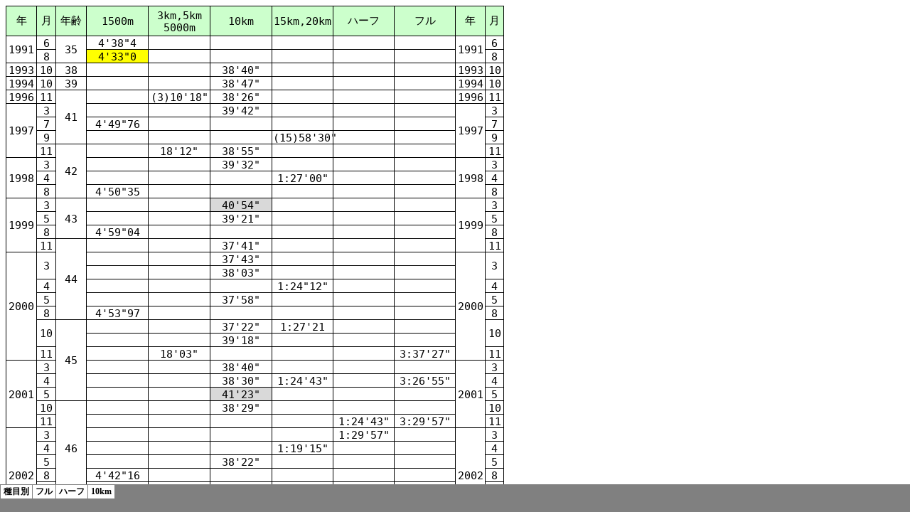

--- FILE ---
content_type: text/html
request_url: http://www.nsknet.or.jp/~hi-na/dialy/time.files/sheet002.html
body_size: 9202
content:
<html xmlns:v="urn:schemas-microsoft-com:vml"
xmlns:o="urn:schemas-microsoft-com:office:office"
xmlns:x="urn:schemas-microsoft-com:office:excel"
xmlns="http://www.w3.org/TR/REC-html40">

<head>
<meta http-equiv=Content-Type content="text/html; charset=shift_jis">
<meta name=ProgId content=Excel.Sheet>
<meta name=Generator content="Microsoft Excel 15">
<link id=Main-File rel=Main-File href="../time.html">
<link rel=File-List href=filelist.xml>
<link rel=Stylesheet href=stylesheet.css>
<style>
<!--table
	{mso-displayed-decimal-separator:"\.";
	mso-displayed-thousand-separator:"\,";}
@page
	{margin:.75in .7in .75in .7in;
	mso-header-margin:.3in;
	mso-footer-margin:.3in;}
ruby
	{ruby-align:left;}
rt
	{color:windowtext;
	font-size:6.0pt;
	font-weight:400;
	font-style:normal;
	text-decoration:none;
	font-family:"ＭＳ Ｐゴシック", monospace;
	mso-font-charset:128;
	mso-char-type:katakana;
	display:none;}
-->
</style>
<![if !supportTabStrip]><script language="JavaScript">
<!--
function fnUpdateTabs()
 {
  if (parent.window.g_iIEVer>=4) {
   if (parent.document.readyState=="complete"
    && parent.frames['frTabs'].document.readyState=="complete")
   parent.fnSetActiveSheet(1);
  else
   window.setTimeout("fnUpdateTabs();",150);
 }
}

if (window.name!="frSheet")
 window.location.replace("../time.html");
else
 fnUpdateTabs();
//-->
</script>
<![endif]>
</head>

<body link="#0563C1" vlink="#954F72">

<table border=0 cellpadding=0 cellspacing=0 width=676 style='border-collapse:
 collapse;table-layout:fixed;width:507pt'>
 <col width=47 style='mso-width-source:userset;mso-width-alt:1504;width:35pt'>
 <col width=107 style='mso-width-source:userset;mso-width-alt:3424;width:80pt'>
 <col width=75 style='mso-width-source:userset;mso-width-alt:2400;width:56pt'>
 <col width=42 style='mso-width-source:userset;mso-width-alt:1344;width:32pt'>
 <col width=18 style='mso-width-source:userset;mso-width-alt:576;width:14pt'>
 <col width=69 style='mso-width-source:userset;mso-width-alt:2208;width:52pt'>
 <col width=19 style='mso-width-source:userset;mso-width-alt:608;width:14pt'>
 <col width=72 span=2 style='width:54pt'>
 <col width=155 style='mso-width-source:userset;mso-width-alt:4960;width:116pt'>
 <tr height=18 style='height:13.5pt'>
  <td height=18 width=47 style='height:13.5pt;width:35pt'></td>
  <td width=107 style='width:80pt'></td>
  <td width=75 style='width:56pt'></td>
  <td width=42 style='width:32pt'></td>
  <td width=18 style='width:14pt'></td>
  <td width=69 style='width:52pt'></td>
  <td width=19 style='width:14pt'></td>
  <td width=72 style='width:54pt'></td>
  <td width=72 style='width:54pt'></td>
  <td width=155 style='width:116pt'></td>
 </tr>
 <tr height=18 style='height:13.5pt'>
  <td height=18 style='height:13.5pt'></td>
  <td></td>
  <td>フル</td>
  <td></td>
  <td></td>
  <td>ハーフ</td>
  <td></td>
  <td><ruby>後半<span style='display:none'><rt>コウハン</rt></span></ruby></td>
  <td><ruby>前半<span style='display:none'><rt>ゼンハン</rt></span></ruby>･<ruby>後半<span
  style='display:none'><rt>コウハン</rt></span></ruby></td>
  <td></td>
 </tr>
 <tr height=18 style='height:13.5pt'>
  <td height=18 style='height:13.5pt'></td>
  <td></td>
  <td>タイム</td>
  <td><ruby>年齢<span style='display:none'><rt>ネンレイ</rt></span></ruby></td>
  <td></td>
  <td><ruby>通過<span style='display:none'><rt>ツウカ</rt></span></ruby></td>
  <td></td>
  <td>ハーフ</td>
  <td><ruby>差<span style='display:none'><rt>サ</rt></span></ruby></td>
  <td class=xl65><ruby>大会名<span style='display:none'><rt>タイカイメイ</rt></span></ruby></td>
 </tr>
 <tr height=18 style='height:13.5pt'>
  <td height=18 style='height:13.5pt'></td>
  <td></td>
  <td class=xl84>2:49'54&quot;</td>
  <td align=right>47</td>
  <td></td>
  <td>1:24'57&quot;</td>
  <td></td>
  <td class=xl65>1:24'57&quot;</td>
  <td class=xl65>±0</td>
  <td><ruby>福知山<span style='display:none'><rt>フクチヤマ</rt></span></ruby>マラソン</td>
 </tr>
 <tr height=18 style='height:13.5pt'>
  <td height=18 style='height:13.5pt'></td>
  <td></td>
  <td class=xl84>2:50'46&quot;</td>
  <td align=right>48</td>
  <td></td>
  <td>1:22'03&quot;</td>
  <td></td>
  <td class=xl65>1:28'43&quot;</td>
  <td class=xl65>6'40&quot;</td>
  <td><ruby>福知山<span style='display:none'><rt>フクチヤマ</rt></span></ruby>マラソン</td>
 </tr>
 <tr height=18 style='height:13.5pt'>
  <td height=18 style='height:13.5pt'></td>
  <td></td>
  <td class=xl85>3:05'28&quot;</td>
  <td align=right>60</td>
  <td></td>
  <td>1:31'21&quot;</td>
  <td></td>
  <td class=xl65>1:34'07&quot;</td>
  <td class=xl65>2'46&quot;</td>
  <td><ruby>福知山<span style='display:none'><rt>フクチヤマ</rt></span></ruby>マラソン</td>
 </tr>
 <tr height=18 style='height:13.5pt'>
  <td height=18 style='height:13.5pt'></td>
  <td></td>
  <td class=xl85>3:07'31&quot;</td>
  <td align=right>48</td>
  <td></td>
  <td>1:23'05&quot;</td>
  <td></td>
  <td class=xl65>1:44'26&quot;</td>
  <td class=xl65>21'21&quot;</td>
  <td><ruby>長野<span style='display:none'><rt>ナガノ</rt></span></ruby>マラソン</td>
 </tr>
 <tr height=18 style='height:13.5pt'>
  <td height=18 style='height:13.5pt'></td>
  <td></td>
  <td class=xl86>3'13'12&quot;</td>
  <td align=right>22</td>
  <td></td>
  <td><ruby>不明<span style='display:none'><rt>フメイ</rt></span></ruby></td>
  <td></td>
  <td><ruby>不明<span style='display:none'><rt>フメイ</rt></span></ruby></td>
  <td><ruby>不明<span style='display:none'><rt>フメイ</rt></span></ruby></td>
  <td><ruby>福井<span style='display:none'><rt>フクイ</rt></span></ruby>マラソン</td>
 </tr>
 <tr height=18 style='height:13.5pt'>
  <td height=18 style='height:13.5pt'></td>
  <td></td>
  <td class=xl86>3:16'18&quot;</td>
  <td align=right>59</td>
  <td></td>
  <td>1:32'40&quot;</td>
  <td></td>
  <td class=xl65>1:43'38&quot;</td>
  <td class=xl65>10'02&quot;</td>
  <td>マラソンに<ruby>挑戦<span style='display:none'><rt>チョウセン</rt></span></ruby>する<ruby>会<span
  style='display:none'><rt>カイ</rt></span></ruby></td>
 </tr>
 <tr height=18 style='height:13.5pt'>
  <td height=18 style='height:13.5pt'></td>
  <td></td>
  <td class=xl87>3:21'56&quot;</td>
  <td align=right>59</td>
  <td></td>
  <td>1:25'22&quot;</td>
  <td></td>
  <td class=xl65>1:36'34&quot;</td>
  <td class=xl65>11'12&quot;</td>
  <td><ruby>福知山<span style='display:none'><rt>フクチヤマ</rt></span></ruby>マラソン</td>
 </tr>
 <tr height=18 style='height:13.5pt'>
  <td height=18 style='height:13.5pt'></td>
  <td></td>
  <td class=xl87>3:24'29&quot;</td>
  <td align=right>61</td>
  <td></td>
  <td>1:28'40&quot;</td>
  <td></td>
  <td class=xl65>1:55'49&quot;</td>
  <td class=xl65>27'09&quot;</td>
  <td><ruby>福知山<span style='display:none'><rt>フクチヤマ</rt></span></ruby>マラソン</td>
 </tr>
 <tr height=18 style='height:13.5pt'>
  <td height=18 style='height:13.5pt'></td>
  <td></td>
  <td class=xl87>3:25'36&quot;</td>
  <td align=right>60</td>
  <td></td>
  <td>1:28'30&quot;</td>
  <td></td>
  <td class=xl65>1:57'06&quot;</td>
  <td class=xl65>28'36&quot;</td>
  <td><ruby>金沢<span style='display:none'><rt>カナザワ</rt></span></ruby>マラソン</td>
 </tr>
 <tr height=18 style='height:13.5pt'>
  <td height=18 style='height:13.5pt'></td>
  <td></td>
  <td class=xl87>3:26'45&quot;</td>
  <td align=right>45</td>
  <td></td>
  <td>1:25'45&quot;</td>
  <td></td>
  <td class=xl65>2:01'00&quot;</td>
  <td class=xl65>35'15&quot;</td>
  <td><ruby>長野<span style='display:none'><rt>ナガノ</rt></span></ruby>マラソン</td>
 </tr>
 <tr height=18 style='height:13.5pt'>
  <td height=18 style='height:13.5pt'></td>
  <td></td>
  <td class=xl87>3:29'55&quot;</td>
  <td align=right>46</td>
  <td></td>
  <td>1:28'52&quot;</td>
  <td></td>
  <td class=xl65>2:01'03&quot;</td>
  <td class=xl65>32'11&quot;</td>
  <td><ruby>福知山<span style='display:none'><rt>フクチヤマ</rt></span></ruby>マラソン</td>
 </tr>
 <tr height=18 style='height:13.5pt'>
  <td height=18 style='height:13.5pt'></td>
  <td></td>
  <td class=xl88>3:36'36&quot;</td>
  <td align=right>58</td>
  <td></td>
  <td>1:28'13&quot;</td>
  <td></td>
  <td class=xl65>2:08'23&quot;</td>
  <td class=xl65>40'10&quot;</td>
  <td><ruby>和倉<span style='display:none'><rt>ワクラ</rt></span></ruby><ruby>万葉<span
  style='display:none'><rt>マンヨウ</rt></span></ruby>マラソン</td>
 </tr>
 <tr height=18 style='height:13.5pt'>
  <td height=18 style='height:13.5pt'></td>
  <td></td>
  <td class=xl88>3:37'27&quot;</td>
  <td align=right>45</td>
  <td></td>
  <td>1:27'27&quot;</td>
  <td></td>
  <td class=xl65>2:10'00&quot;</td>
  <td class=xl65>42'33&quot;</td>
  <td><ruby>福知山<span style='display:none'><rt>フクチヤマ</rt></span></ruby>マラソン</td>
 </tr>
 <![if supportMisalignedColumns]>
 <tr height=0 style='display:none'>
  <td width=47 style='width:35pt'></td>
  <td width=107 style='width:80pt'></td>
  <td width=75 style='width:56pt'></td>
  <td width=42 style='width:32pt'></td>
  <td width=18 style='width:14pt'></td>
  <td width=69 style='width:52pt'></td>
  <td width=19 style='width:14pt'></td>
  <td width=72 style='width:54pt'></td>
  <td width=72 style='width:54pt'></td>
  <td width=155 style='width:116pt'></td>
 </tr>
 <![endif]>
</table>

</body>

</html>


--- FILE ---
content_type: text/html
request_url: http://www.nsknet.or.jp/~hi-na/dialy/time.files/sheet001.html
body_size: 78851
content:
<html xmlns:v="urn:schemas-microsoft-com:vml"
xmlns:o="urn:schemas-microsoft-com:office:office"
xmlns:x="urn:schemas-microsoft-com:office:excel"
xmlns="http://www.w3.org/TR/REC-html40">

<head>
<meta http-equiv=Content-Type content="text/html; charset=shift_jis">
<meta name=ProgId content=Excel.Sheet>
<meta name=Generator content="Microsoft Excel 15">
<link id=Main-File rel=Main-File href="../time.html">
<link rel=File-List href=filelist.xml>
<link rel=Stylesheet href=stylesheet.css>
<style>
<!--table
	{mso-displayed-decimal-separator:"\.";
	mso-displayed-thousand-separator:"\,";}
@page
	{margin:.98in .79in .98in .79in;
	mso-header-margin:.51in;
	mso-footer-margin:.51in;}
ruby
	{ruby-align:left;}
rt
	{color:windowtext;
	font-size:6.0pt;
	font-weight:400;
	font-style:normal;
	text-decoration:none;
	font-family:"ＭＳ Ｐゴシック", monospace;
	mso-font-charset:128;
	mso-char-type:katakana;
	display:none;}
-->
</style>
<![if !supportTabStrip]><script language="JavaScript">
<!--
function fnUpdateTabs()
 {
  if (parent.window.g_iIEVer>=4) {
   if (parent.document.readyState=="complete"
    && parent.frames['frTabs'].document.readyState=="complete")
   parent.fnSetActiveSheet(0);
  else
   window.setTimeout("fnUpdateTabs();",150);
 }
}

if (window.name!="frSheet")
 window.location.replace("../time.html");
else
 fnUpdateTabs();
//-->
</script>
<![endif]>
</head>

<body link="#0563C1" vlink="#954F72">

<table border=0 cellpadding=0 cellspacing=0 width=704 style='border-collapse:
 collapse;table-layout:fixed;width:526pt'>
 <col class=xl65 width=43 style='mso-width-source:userset;mso-width-alt:1376;
 width:32pt'>
 <col class=xl65 width=27 style='mso-width-source:userset;mso-width-alt:864;
 width:20pt'>
 <col class=xl65 width=42 style='mso-width-source:userset;mso-width-alt:1344;
 width:32pt'>
 <col class=xl65 width=87 span=6 style='mso-width-source:userset;mso-width-alt:
 2784;width:65pt'>
 <col class=xl65 width=43 style='mso-width-source:userset;mso-width-alt:1376;
 width:32pt'>
 <col class=xl65 width=27 style='mso-width-source:userset;mso-width-alt:864;
 width:20pt'>
 <tr height=42 style='mso-height-source:userset;height:31.5pt'>
  <td height=42 class=xl66 width=43 style='height:31.5pt;width:32pt'><ruby>年<span
  style='display:none'><rt>ネン</rt></span></ruby></td>
  <td class=xl67 width=27 style='width:20pt'><ruby>月<span style='display:none'><rt>ツキ</rt></span></ruby></td>
  <td class=xl67 width=42 style='width:32pt'><ruby>年齢<span style='display:none'><rt>ネンレイ</rt></span></ruby></td>
  <td class=xl67 width=87 style='width:65pt'>1500m</td>
  <td class=xl68 width=87 style='width:65pt'>3km,5km<br>
    5000m</td>
  <td class=xl67 width=87 style='width:65pt'>10km</td>
  <td class=xl67 width=87 style='width:65pt'>15km,20km</td>
  <td class=xl67 width=87 style='width:65pt'>ハーフ</td>
  <td class=xl67 width=87 style='width:65pt'>フル</td>
  <td class=xl67 width=43 style='width:32pt'><ruby>年<span style='display:none'><rt>ネン</rt></span></ruby></td>
  <td class=xl67 width=27 style='width:20pt'><ruby>月<span style='display:none'><rt>ツキ</rt></span></ruby></td>
 </tr>
 <tr height=18 style='height:13.5pt'>
  <td rowspan=2 height=36 class=xl151 style='border-bottom:.5pt solid black;
  height:27.0pt;border-top:none'>1991</td>
  <td class=xl70>6</td>
  <td rowspan=2 class=xl151 style='border-bottom:.5pt solid black;border-top:
  none'>35</td>
  <td class=xl70>4'38&quot;4</td>
  <td class=xl70>　</td>
  <td class=xl70>　</td>
  <td class=xl70>　</td>
  <td class=xl70>　</td>
  <td class=xl70>　</td>
  <td rowspan=2 class=xl151 style='border-bottom:.5pt solid black;border-top:
  none'>1991</td>
  <td class=xl70>6</td>
 </tr>
 <tr height=18 style='height:13.5pt'>
  <td height=18 class=xl70 style='height:13.5pt'>8</td>
  <td class=xl71>4'33&quot;0</td>
  <td class=xl70>　</td>
  <td class=xl70>　</td>
  <td class=xl70>　</td>
  <td class=xl70>　</td>
  <td class=xl70>　</td>
  <td class=xl70>8</td>
 </tr>
 <tr height=18 style='height:13.5pt'>
  <td height=18 class=xl72 style='height:13.5pt'>1993</td>
  <td class=xl70>10</td>
  <td class=xl70>38</td>
  <td class=xl70>　</td>
  <td class=xl70>　</td>
  <td class=xl70>38'40&quot;</td>
  <td class=xl70>　</td>
  <td class=xl70>　</td>
  <td class=xl70>　</td>
  <td class=xl70>1993</td>
  <td class=xl70>10</td>
 </tr>
 <tr height=18 style='height:13.5pt'>
  <td height=18 class=xl72 style='height:13.5pt'>1994</td>
  <td class=xl70>10</td>
  <td class=xl70>39</td>
  <td class=xl70>　</td>
  <td class=xl70>　</td>
  <td class=xl70>38'47&quot;</td>
  <td class=xl70>　</td>
  <td class=xl70>　</td>
  <td class=xl70>　</td>
  <td class=xl70>1994</td>
  <td class=xl70>10</td>
 </tr>
 <tr height=18 style='height:13.5pt'>
  <td height=18 class=xl72 style='height:13.5pt'>1996</td>
  <td class=xl70>11</td>
  <td rowspan=4 class=xl151 style='border-bottom:.5pt solid black;border-top:
  none'>41</td>
  <td class=xl70>　</td>
  <td class=xl70>(3)10'18&quot;</td>
  <td class=xl70>38'26&quot;</td>
  <td class=xl70>　</td>
  <td class=xl70>　</td>
  <td class=xl70>　</td>
  <td class=xl70>1996</td>
  <td class=xl70>11</td>
 </tr>
 <tr height=18 style='height:13.5pt'>
  <td rowspan=4 height=72 class=xl151 style='border-bottom:.5pt solid black;
  height:54.0pt;border-top:none'>1997</td>
  <td class=xl70>3</td>
  <td class=xl70>　</td>
  <td class=xl70>　</td>
  <td class=xl70>39'42&quot;</td>
  <td class=xl70>　</td>
  <td class=xl70>　</td>
  <td class=xl70>　</td>
  <td rowspan=4 class=xl151 style='border-bottom:.5pt solid black;border-top:
  none'>1997</td>
  <td class=xl70>3</td>
 </tr>
 <tr height=18 style='height:13.5pt'>
  <td height=18 class=xl70 style='height:13.5pt'>7</td>
  <td class=xl70>4'49&quot;76</td>
  <td class=xl70>　</td>
  <td class=xl70>　</td>
  <td class=xl70>　</td>
  <td class=xl70>　</td>
  <td class=xl70>　</td>
  <td class=xl70>7</td>
 </tr>
 <tr height=18 style='height:13.5pt'>
  <td height=18 class=xl70 style='height:13.5pt'>9</td>
  <td class=xl70>　</td>
  <td class=xl70>　</td>
  <td class=xl70>　</td>
  <td class=xl70>(15)58'30&quot;</td>
  <td class=xl70>　</td>
  <td class=xl70>　</td>
  <td class=xl70>9</td>
 </tr>
 <tr height=18 style='height:13.5pt'>
  <td height=18 class=xl70 style='height:13.5pt'>11</td>
  <td rowspan=4 class=xl151 style='border-bottom:.5pt solid black;border-top:
  none'>42</td>
  <td class=xl70>　</td>
  <td class=xl70>18'12&quot;</td>
  <td class=xl70>38'55&quot;</td>
  <td class=xl70>　</td>
  <td class=xl70>　</td>
  <td class=xl70>　</td>
  <td class=xl70>11</td>
 </tr>
 <tr height=18 style='height:13.5pt'>
  <td rowspan=3 height=54 class=xl151 style='border-bottom:.5pt solid black;
  height:40.5pt;border-top:none'>1998</td>
  <td class=xl70>3</td>
  <td class=xl70>　</td>
  <td class=xl70>　</td>
  <td class=xl70>39'32&quot;</td>
  <td class=xl70>　</td>
  <td class=xl70>　</td>
  <td class=xl70>　</td>
  <td rowspan=3 class=xl151 style='border-bottom:.5pt solid black;border-top:
  none'>1998</td>
  <td class=xl70>3</td>
 </tr>
 <tr height=18 style='height:13.5pt'>
  <td height=18 class=xl70 style='height:13.5pt'>4</td>
  <td class=xl70>　</td>
  <td class=xl70>　</td>
  <td class=xl70>　</td>
  <td class=xl70>1:27'00&quot;</td>
  <td class=xl70>　</td>
  <td class=xl70>　</td>
  <td class=xl70>4</td>
 </tr>
 <tr height=18 style='height:13.5pt'>
  <td height=18 class=xl70 style='height:13.5pt'>8</td>
  <td class=xl70>4'50&quot;35</td>
  <td class=xl70>　</td>
  <td class=xl70>　</td>
  <td class=xl70>　</td>
  <td class=xl70>　</td>
  <td class=xl70>　</td>
  <td class=xl70>8</td>
 </tr>
 <tr height=18 style='height:13.5pt'>
  <td rowspan=4 height=72 class=xl151 style='border-bottom:.5pt solid black;
  height:54.0pt;border-top:none'>1999</td>
  <td class=xl70>3</td>
  <td rowspan=3 class=xl151 style='border-bottom:.5pt solid black;border-top:
  none'>43</td>
  <td class=xl70>　</td>
  <td class=xl70>　</td>
  <td class=xl73>40'54&quot;</td>
  <td class=xl70>　</td>
  <td class=xl70>　</td>
  <td class=xl70>　</td>
  <td rowspan=4 class=xl151 style='border-bottom:.5pt solid black;border-top:
  none'>1999</td>
  <td class=xl70>3</td>
 </tr>
 <tr height=18 style='height:13.5pt'>
  <td height=18 class=xl70 style='height:13.5pt'>5</td>
  <td class=xl70>　</td>
  <td class=xl70>　</td>
  <td class=xl70>39'21&quot;</td>
  <td class=xl70>　</td>
  <td class=xl70>　</td>
  <td class=xl70>　</td>
  <td class=xl70>5</td>
 </tr>
 <tr height=18 style='height:13.5pt'>
  <td height=18 class=xl70 style='height:13.5pt'>8</td>
  <td class=xl70>4'59&quot;04</td>
  <td class=xl70>　</td>
  <td class=xl70>　</td>
  <td class=xl70>　</td>
  <td class=xl70>　</td>
  <td class=xl70>　</td>
  <td class=xl70>8</td>
 </tr>
 <tr height=18 style='height:13.5pt'>
  <td height=18 class=xl70 style='height:13.5pt'>11</td>
  <td rowspan=6 class=xl151 style='border-bottom:.5pt solid black;border-top:
  none'>44</td>
  <td class=xl70>　</td>
  <td class=xl70>　</td>
  <td class=xl70>37'41&quot;</td>
  <td class=xl70>　</td>
  <td class=xl70>　</td>
  <td class=xl70>　</td>
  <td class=xl70>11</td>
 </tr>
 <tr height=18 style='height:13.5pt'>
  <td rowspan=8 height=144 class=xl151 style='border-bottom:.5pt solid black;
  height:108.0pt;border-top:none'>2000</td>
  <td rowspan=2 class=xl151 style='border-bottom:.5pt solid black;border-top:
  none'>3</td>
  <td class=xl70>　</td>
  <td class=xl70>　</td>
  <td class=xl70>37'43&quot;</td>
  <td class=xl70>　</td>
  <td class=xl70>　</td>
  <td class=xl70>　</td>
  <td rowspan=8 class=xl151 style='border-bottom:.5pt solid black;border-top:
  none'>2000</td>
  <td rowspan=2 class=xl151 style='border-bottom:.5pt solid black;border-top:
  none'>3</td>
 </tr>
 <tr height=18 style='height:13.5pt'>
  <td height=18 class=xl70 style='height:13.5pt'>　</td>
  <td class=xl70>　</td>
  <td class=xl70>38'03&quot;</td>
  <td class=xl70>　</td>
  <td class=xl70>　</td>
  <td class=xl70>　</td>
 </tr>
 <tr height=18 style='height:13.5pt'>
  <td height=18 class=xl70 style='height:13.5pt'>4</td>
  <td class=xl70>　</td>
  <td class=xl70>　</td>
  <td class=xl70>　</td>
  <td class=xl70>1:24&quot;12&quot;</td>
  <td class=xl70>　</td>
  <td class=xl70>　</td>
  <td class=xl70>4</td>
 </tr>
 <tr height=18 style='height:13.5pt'>
  <td height=18 class=xl70 style='height:13.5pt'>5</td>
  <td class=xl70>　</td>
  <td class=xl70>　</td>
  <td class=xl70>37'58&quot;</td>
  <td class=xl70>　</td>
  <td class=xl70>　</td>
  <td class=xl70>　</td>
  <td class=xl70>5</td>
 </tr>
 <tr height=18 style='height:13.5pt'>
  <td height=18 class=xl70 style='height:13.5pt'>8</td>
  <td class=xl70>4'53&quot;97</td>
  <td class=xl70>　</td>
  <td class=xl70>　</td>
  <td class=xl70>　</td>
  <td class=xl70>　</td>
  <td class=xl70>　</td>
  <td class=xl70>8</td>
 </tr>
 <tr height=18 style='height:13.5pt'>
  <td rowspan=2 height=36 class=xl151 style='border-bottom:.5pt solid black;
  height:27.0pt;border-top:none'>10</td>
  <td rowspan=6 class=xl151 style='border-bottom:.5pt solid black;border-top:
  none'>45</td>
  <td class=xl70>　</td>
  <td class=xl70>　</td>
  <td class=xl70>37'22&quot;</td>
  <td class=xl70>1:27'21</td>
  <td class=xl70>　</td>
  <td class=xl70>　</td>
  <td rowspan=2 class=xl151 style='border-bottom:.5pt solid black;border-top:
  none'>10</td>
 </tr>
 <tr height=18 style='height:13.5pt'>
  <td height=18 class=xl70 style='height:13.5pt'>　</td>
  <td class=xl70>　</td>
  <td class=xl70>39'18&quot;</td>
  <td class=xl70>　</td>
  <td class=xl70>　</td>
  <td class=xl70>　</td>
 </tr>
 <tr height=18 style='height:13.5pt'>
  <td height=18 class=xl70 style='height:13.5pt'>11</td>
  <td class=xl70>　</td>
  <td class=xl70>18'03&quot;</td>
  <td class=xl70>　</td>
  <td class=xl70>　</td>
  <td class=xl70>　</td>
  <td class=xl70>3:37'27&quot;</td>
  <td class=xl70>11</td>
 </tr>
 <tr height=18 style='height:13.5pt'>
  <td rowspan=5 height=90 class=xl151 style='border-bottom:.5pt solid black;
  height:67.5pt;border-top:none'>2001</td>
  <td class=xl70>3</td>
  <td class=xl70>　</td>
  <td class=xl70>　</td>
  <td class=xl70>38'40&quot;</td>
  <td class=xl70>　</td>
  <td class=xl70>　</td>
  <td class=xl70>　</td>
  <td rowspan=5 class=xl151 style='border-bottom:.5pt solid black;border-top:
  none'>2001</td>
  <td class=xl70>3</td>
 </tr>
 <tr height=18 style='height:13.5pt'>
  <td height=18 class=xl70 style='height:13.5pt'>4</td>
  <td class=xl70>　</td>
  <td class=xl70>　</td>
  <td class=xl70>38'30&quot;</td>
  <td class=xl70>1:24'43&quot;</td>
  <td class=xl70>　</td>
  <td class=xl70>3:26'55&quot;</td>
  <td class=xl70>4</td>
 </tr>
 <tr height=18 style='height:13.5pt'>
  <td height=18 class=xl70 style='height:13.5pt'>5</td>
  <td class=xl70>　</td>
  <td class=xl70>　</td>
  <td class=xl73>41'23&quot;</td>
  <td class=xl70>　</td>
  <td class=xl70>　</td>
  <td class=xl70>　</td>
  <td class=xl70>5</td>
 </tr>
 <tr height=18 style='height:13.5pt'>
  <td height=18 class=xl70 style='height:13.5pt'>10</td>
  <td rowspan=7 class=xl151 style='border-bottom:.5pt solid black;border-top:
  none'>46</td>
  <td class=xl70>　</td>
  <td class=xl70>　</td>
  <td class=xl70>38'29&quot;</td>
  <td class=xl70>　</td>
  <td class=xl70>　</td>
  <td class=xl70>　</td>
  <td class=xl70>10</td>
 </tr>
 <tr height=18 style='height:13.5pt'>
  <td height=18 class=xl70 style='height:13.5pt'>11</td>
  <td class=xl70>　</td>
  <td class=xl70>　</td>
  <td class=xl70>　</td>
  <td class=xl70>　</td>
  <td class=xl70>1:24'43&quot;</td>
  <td class=xl70>3:29'57&quot;</td>
  <td class=xl70>11</td>
 </tr>
 <tr height=18 style='height:13.5pt'>
  <td rowspan=7 height=126 class=xl151 style='border-bottom:.5pt solid black;
  height:94.5pt;border-top:none'>2002</td>
  <td class=xl70>3</td>
  <td class=xl70>　</td>
  <td class=xl70>　</td>
  <td class=xl70>　</td>
  <td class=xl70>　</td>
  <td class=xl70>1:29'57&quot;</td>
  <td class=xl70>　</td>
  <td rowspan=7 class=xl151 style='border-bottom:.5pt solid black;border-top:
  none'>2002</td>
  <td class=xl70>3</td>
 </tr>
 <tr height=18 style='height:13.5pt'>
  <td height=18 class=xl70 style='height:13.5pt'>4</td>
  <td class=xl70>　</td>
  <td class=xl70>　</td>
  <td class=xl70>　</td>
  <td class=xl70>1:19'15&quot;</td>
  <td class=xl70>　</td>
  <td class=xl70>　</td>
  <td class=xl70>4</td>
 </tr>
 <tr height=18 style='height:13.5pt'>
  <td height=18 class=xl70 style='height:13.5pt'>5</td>
  <td class=xl70>　</td>
  <td class=xl70>　</td>
  <td class=xl70>38'22&quot;</td>
  <td class=xl70>　</td>
  <td class=xl70>　</td>
  <td class=xl70>　</td>
  <td class=xl70>5</td>
 </tr>
 <tr height=18 style='height:13.5pt'>
  <td height=18 class=xl70 style='height:13.5pt'>8</td>
  <td class=xl70>4'42&quot;16</td>
  <td class=xl70>　</td>
  <td class=xl70>　</td>
  <td class=xl70>　</td>
  <td class=xl70>　</td>
  <td class=xl70>　</td>
  <td class=xl70>8</td>
 </tr>
 <tr height=18 style='height:13.5pt'>
  <td height=18 class=xl70 style='height:13.5pt'>9</td>
  <td class=xl70>　</td>
  <td class=xl70>　</td>
  <td class=xl70>　</td>
  <td class=xl70>　</td>
  <td class=xl70>1:21'45&quot;</td>
  <td class=xl70>　</td>
  <td class=xl70>9</td>
 </tr>
 <tr height=18 style='height:13.5pt'>
  <td height=18 class=xl70 style='height:13.5pt'>10</td>
  <td rowspan=9 class=xl151 style='border-bottom:.5pt solid black;border-top:
  none'>47</td>
  <td class=xl70>　</td>
  <td class=xl70>　</td>
  <td class=xl70>37'13&quot;</td>
  <td class=xl70>　</td>
  <td class=xl70>　</td>
  <td class=xl70>　</td>
  <td class=xl70>10</td>
 </tr>
 <tr height=18 style='height:13.5pt'>
  <td height=18 class=xl70 style='height:13.5pt'>11</td>
  <td class=xl70>　</td>
  <td class=xl70>17'37&quot;</td>
  <td class=xl70>(36'21&quot;)</td>
  <td class=xl70>　</td>
  <td class=xl70>1:19'29&quot;</td>
  <td class=xl71>2:49'54&quot;</td>
  <td class=xl70>11</td>
 </tr>
 <tr height=18 style='height:13.5pt'>
  <td rowspan=9 height=162 class=xl151 style='border-bottom:.5pt solid black;
  height:121.5pt;border-top:none'>2003</td>
  <td rowspan=2 class=xl151 style='border-bottom:.5pt solid black;border-top:
  none'>3</td>
  <td class=xl70>　</td>
  <td class=xl70>　</td>
  <td class=xl70>　</td>
  <td class=xl70>　</td>
  <td class=xl70>1:18'52&quot;</td>
  <td class=xl70>　</td>
  <td rowspan=9 class=xl151 style='border-bottom:.5pt solid black;border-top:
  none'>2003</td>
  <td rowspan=2 class=xl151 style='border-bottom:.5pt solid black;border-top:
  none'>3</td>
 </tr>
 <tr height=18 style='height:13.5pt'>
  <td height=18 class=xl70 style='height:13.5pt'>　</td>
  <td class=xl70>　</td>
  <td class=xl70>　</td>
  <td class=xl70>　</td>
  <td class=xl70>1:18'12&quot;</td>
  <td class=xl70>　</td>
 </tr>
 <tr height=18 style='height:13.5pt'>
  <td height=18 class=xl70 style='height:13.5pt'>4</td>
  <td class=xl70>　</td>
  <td class=xl70>　</td>
  <td class=xl70>35'54&quot;</td>
  <td class=xl71>1:14'02&quot;</td>
  <td class=xl70>　</td>
  <td class=xl70>　</td>
  <td class=xl70>4</td>
 </tr>
 <tr height=18 style='height:13.5pt'>
  <td height=18 class=xl70 style='height:13.5pt'>5</td>
  <td class=xl70>4'54&quot;9</td>
  <td class=xl70>　</td>
  <td class=xl70>　</td>
  <td class=xl70>　</td>
  <td class=xl70>　</td>
  <td class=xl70>　</td>
  <td class=xl70>5</td>
 </tr>
 <tr height=18 style='height:13.5pt'>
  <td height=18 class=xl70 style='height:13.5pt'>6</td>
  <td class=xl70>　</td>
  <td class=xl70>　</td>
  <td class=xl70>　</td>
  <td class=xl70>　</td>
  <td class=xl70>1:23'55&quot;</td>
  <td class=xl70>　</td>
  <td class=xl70>6</td>
 </tr>
 <tr height=18 style='height:13.5pt'>
  <td height=18 class=xl70 style='height:13.5pt'>7</td>
  <td class=xl70>4'45&quot;41</td>
  <td class=xl70>　</td>
  <td class=xl70>　</td>
  <td class=xl70>　</td>
  <td class=xl70>　</td>
  <td class=xl70>　</td>
  <td class=xl70>7</td>
 </tr>
 <tr height=18 style='height:13.5pt'>
  <td height=18 class=xl70 style='height:13.5pt'>8</td>
  <td class=xl70>4'37&quot;18</td>
  <td class=xl70>　</td>
  <td class=xl70>　</td>
  <td class=xl70>　</td>
  <td class=xl70>　</td>
  <td class=xl70>　</td>
  <td class=xl70>8</td>
 </tr>
 <tr height=18 style='height:13.5pt'>
  <td height=18 class=xl70 style='height:13.5pt'>10</td>
  <td rowspan=7 class=xl151 style='border-bottom:.5pt solid black;border-top:
  none'>48</td>
  <td class=xl70>　</td>
  <td class=xl70>　</td>
  <td class=xl70>36'27&quot;</td>
  <td class=xl70>　</td>
  <td class=xl70>1:19'33&quot;</td>
  <td class=xl70>　</td>
  <td class=xl70>10</td>
 </tr>
 <tr height=18 style='height:13.5pt'>
  <td height=18 class=xl70 style='height:13.5pt'>11</td>
  <td class=xl70>　</td>
  <td class=xl71>17'14&quot;</td>
  <td class=xl70>　</td>
  <td class=xl70>　</td>
  <td class=xl70>1:19'32&quot;</td>
  <td class=xl70>2:50'46&quot;</td>
  <td class=xl70>11</td>
 </tr>
 <tr height=18 style='height:13.5pt'>
  <td rowspan=6 height=108 class=xl151 style='border-bottom:.5pt solid black;
  height:81.0pt;border-top:none'>2004</td>
  <td rowspan=2 class=xl151 style='border-bottom:.5pt solid black;border-top:
  none'>3</td>
  <td class=xl70>　</td>
  <td class=xl70>　</td>
  <td class=xl70>　</td>
  <td class=xl70>　</td>
  <td class=xl70>1:17'44&quot;</td>
  <td class=xl70>　</td>
  <td rowspan=6 class=xl151 style='border-bottom:.5pt solid black;border-top:
  none'>2004</td>
  <td rowspan=2 class=xl151 style='border-bottom:.5pt solid black;border-top:
  none'>3</td>
 </tr>
 <tr height=18 style='height:13.5pt'>
  <td height=18 class=xl70 style='height:13.5pt'>　</td>
  <td class=xl70>　</td>
  <td class=xl70>　</td>
  <td class=xl70>　</td>
  <td class=xl71>1:17'26&quot;</td>
  <td class=xl70>　</td>
 </tr>
 <tr height=18 style='height:13.5pt'>
  <td height=18 class=xl70 style='height:13.5pt'>4</td>
  <td class=xl70>　</td>
  <td class=xl70>　</td>
  <td class=xl71>35'16&quot;</td>
  <td class=xl70>　</td>
  <td class=xl70>　</td>
  <td class=xl70>3:07'31&quot;</td>
  <td class=xl70>4</td>
 </tr>
 <tr height=18 style='height:13.5pt'>
  <td height=18 class=xl70 style='height:13.5pt'>5</td>
  <td class=xl70>　</td>
  <td class=xl70>　</td>
  <td class=xl70>35'51&quot;</td>
  <td class=xl70>　</td>
  <td class=xl70>　</td>
  <td class=xl70>　</td>
  <td class=xl70>5</td>
 </tr>
 <tr height=18 style='height:13.5pt'>
  <td height=18 class=xl70 style='height:13.5pt'>8</td>
  <td class=xl70>4'45&quot;15</td>
  <td class=xl70>　</td>
  <td class=xl70>　</td>
  <td class=xl70>　</td>
  <td class=xl70>　</td>
  <td class=xl70>　</td>
  <td class=xl70>8</td>
 </tr>
 <tr height=18 style='height:13.5pt'>
  <td height=18 class=xl70 style='height:13.5pt'>10</td>
  <td rowspan=7 class=xl151 style='border-bottom:.5pt solid black;border-top:
  none'>49</td>
  <td class=xl70>　</td>
  <td class=xl70>　</td>
  <td class=xl70>35'57&quot;</td>
  <td class=xl70>　</td>
  <td class=xl70>　</td>
  <td class=xl70>　</td>
  <td class=xl70>10</td>
 </tr>
 <tr height=18 style='height:13.5pt'>
  <td rowspan=7 height=126 class=xl151 style='border-bottom:.5pt solid black;
  height:94.5pt;border-top:none'>2005</td>
  <td class=xl70>2</td>
  <td class=xl70>　</td>
  <td class=xl70>　</td>
  <td class=xl70>　</td>
  <td class=xl70>　</td>
  <td class=xl70>1:18'10&quot;</td>
  <td class=xl70>　</td>
  <td rowspan=7 class=xl151 style='border-bottom:.5pt solid black;border-top:
  none'>2005</td>
  <td class=xl70>2</td>
 </tr>
 <tr height=18 style='height:13.5pt'>
  <td height=18 class=xl70 style='height:13.5pt'>3</td>
  <td class=xl70>　</td>
  <td class=xl70>　</td>
  <td class=xl70>　</td>
  <td class=xl70>　</td>
  <td class=xl70>1:21'24&quot;</td>
  <td class=xl70>　</td>
  <td class=xl70>3</td>
 </tr>
 <tr height=18 style='height:13.5pt'>
  <td height=18 class=xl70 style='height:13.5pt'>4</td>
  <td class=xl70>　</td>
  <td class=xl70>　</td>
  <td class=xl70>36'26&quot;</td>
  <td class=xl70>　</td>
  <td class=xl70>　</td>
  <td class=xl70>　</td>
  <td class=xl70>4</td>
 </tr>
 <tr height=18 style='height:13.5pt'>
  <td height=18 class=xl70 style='height:13.5pt'>5</td>
  <td class=xl70>　</td>
  <td class=xl70>17'29&quot;52</td>
  <td class=xl70>36'09&quot;</td>
  <td class=xl70>　</td>
  <td class=xl70>　</td>
  <td class=xl70>　</td>
  <td class=xl70>5</td>
 </tr>
 <tr height=18 style='height:13.5pt'>
  <td height=18 class=xl70 style='height:13.5pt'>6</td>
  <td class=xl70>4'45&quot;24</td>
  <td class=xl70>　</td>
  <td class=xl70>　</td>
  <td class=xl70>　</td>
  <td class=xl70>　</td>
  <td class=xl70>　</td>
  <td class=xl70>6</td>
 </tr>
 <tr height=18 style='height:13.5pt'>
  <td height=18 class=xl70 style='height:13.5pt'>8</td>
  <td class=xl70>4'43&quot;70</td>
  <td class=xl70>　</td>
  <td class=xl70>　</td>
  <td class=xl70>　</td>
  <td class=xl70>　</td>
  <td class=xl70>　</td>
  <td class=xl70>8</td>
 </tr>
 <tr height=18 style='height:13.5pt'>
  <td height=18 class=xl70 style='height:13.5pt'>10</td>
  <td class=xl70>50</td>
  <td class=xl70>　</td>
  <td class=xl70>　</td>
  <td class=xl70>38'55&quot;</td>
  <td class=xl70>　</td>
  <td class=xl70>1:42'50&quot;</td>
  <td class=xl70>　</td>
  <td class=xl70>10</td>
 </tr>
 <tr height=18 style='height:13.5pt'>
  <td height=18 class=xl74 align=right style='height:13.5pt'>2006</td>
  <td class=xl70>11</td>
  <td rowspan=7 class=xl151 style='border-bottom:.5pt solid black;border-top:
  none'>51</td>
  <td class=xl70>　</td>
  <td class=xl70>　</td>
  <td class=xl70>37'43&quot;</td>
  <td class=xl70>　</td>
  <td class=xl70>　</td>
  <td class=xl70>　</td>
  <td class=xl70>2006</td>
  <td class=xl70>11</td>
 </tr>
 <tr height=18 style='height:13.5pt'>
  <td rowspan=8 height=144 class=xl151 style='border-bottom:.5pt solid black;
  height:108.0pt;border-top:none'>2007</td>
  <td class=xl70>2</td>
  <td class=xl70>　</td>
  <td class=xl70>　</td>
  <td class=xl70>(37'06&quot;)</td>
  <td class=xl70>　</td>
  <td class=xl70>1:20'08&quot;</td>
  <td class=xl70>　</td>
  <td rowspan=8 class=xl151 style='border-bottom:.5pt solid black;border-top:
  none'>2007</td>
  <td class=xl70>2</td>
 </tr>
 <tr height=18 style='height:13.5pt'>
  <td height=18 class=xl70 style='height:13.5pt'>3</td>
  <td class=xl70>　</td>
  <td class=xl70>　</td>
  <td class=xl70>　</td>
  <td class=xl70>　</td>
  <td class=xl70>1:20'53&quot;</td>
  <td class=xl70>　</td>
  <td class=xl70>3</td>
 </tr>
 <tr height=18 style='height:13.5pt'>
  <td rowspan=2 height=36 class=xl151 style='border-bottom:.5pt solid black;
  height:27.0pt;border-top:none'>4</td>
  <td class=xl70>　</td>
  <td class=xl70>　</td>
  <td class=xl75 width=87 style='width:65pt'>36'38&quot;</td>
  <td class=xl70>　</td>
  <td class=xl70>　</td>
  <td class=xl70>　</td>
  <td rowspan=2 class=xl151 style='border-bottom:.5pt solid black;border-top:
  none'>4</td>
 </tr>
 <tr height=18 style='height:13.5pt'>
  <td height=18 class=xl70 style='height:13.5pt'>　</td>
  <td class=xl70>　</td>
  <td class=xl75 width=87 style='width:65pt'>36'52&quot;</td>
  <td class=xl70>　</td>
  <td class=xl70>　</td>
  <td class=xl70>　</td>
 </tr>
 <tr height=18 style='height:13.5pt'>
  <td height=18 class=xl70 style='height:13.5pt'>7</td>
  <td class=xl70>4'59&quot;7</td>
  <td class=xl70>　</td>
  <td class=xl75 width=87 style='width:65pt'>　</td>
  <td class=xl70>　</td>
  <td class=xl70>　</td>
  <td class=xl70>　</td>
  <td class=xl70>7</td>
 </tr>
 <tr height=18 style='height:13.5pt'>
  <td height=18 class=xl70 style='height:13.5pt'>9</td>
  <td class=xl70>　</td>
  <td class=xl70>17'45&quot;</td>
  <td class=xl75 width=87 style='width:65pt'>　</td>
  <td class=xl70>　</td>
  <td class=xl70>　</td>
  <td class=xl70>　</td>
  <td class=xl70>9</td>
 </tr>
 <tr height=18 style='height:13.5pt'>
  <td height=18 class=xl70 style='height:13.5pt'>10</td>
  <td rowspan=7 class=xl152 style='border-bottom:.5pt solid black;border-top:
  none'>52</td>
  <td class=xl70>　</td>
  <td class=xl70>　</td>
  <td class=xl75 width=87 style='width:65pt'>37'58&quot;</td>
  <td class=xl70>　</td>
  <td class=xl70>　</td>
  <td class=xl70>　</td>
  <td class=xl70>10</td>
 </tr>
 <tr height=18 style='height:13.5pt'>
  <td height=18 class=xl70 style='height:13.5pt'>11</td>
  <td class=xl70>　</td>
  <td class=xl70>(3)10'29&quot;</td>
  <td class=xl75 width=87 style='width:65pt'>36'47&quot;</td>
  <td class=xl70>　</td>
  <td class=xl70>　</td>
  <td class=xl70>　</td>
  <td class=xl70>11</td>
 </tr>
 <tr height=18 style='height:13.5pt'>
  <td rowspan=6 height=108 class=xl152 style='border-bottom:.5pt solid black;
  height:81.0pt;border-top:none'>2008</td>
  <td class=xl70>2</td>
  <td class=xl70>　</td>
  <td class=xl70>　</td>
  <td class=xl75 width=87 style='width:65pt'>　</td>
  <td class=xl70>　</td>
  <td class=xl70>1:21'06&quot;</td>
  <td class=xl70>　</td>
  <td rowspan=6 class=xl154 style='border-bottom:.5pt solid black;border-top:
  none'>2008</td>
  <td class=xl70>2</td>
 </tr>
 <tr height=18 style='height:13.5pt'>
  <td height=18 class=xl70 style='height:13.5pt'>3</td>
  <td class=xl70>　</td>
  <td class=xl70>　</td>
  <td class=xl76 width=87 style='width:65pt'>43'14&quot;</td>
  <td class=xl70>　</td>
  <td class=xl70>　</td>
  <td class=xl70>　</td>
  <td class=xl70>3</td>
 </tr>
 <tr height=18 style='height:13.5pt'>
  <td height=18 class=xl70 style='height:13.5pt'>4</td>
  <td class=xl70>　</td>
  <td class=xl70>　</td>
  <td class=xl75 width=87 style='width:65pt'>38'24&quot;</td>
  <td class=xl70>　</td>
  <td class=xl70>　</td>
  <td class=xl70>　</td>
  <td class=xl70>4</td>
 </tr>
 <tr height=18 style='height:13.5pt'>
  <td height=18 class=xl70 style='height:13.5pt'>5</td>
  <td class=xl70>　</td>
  <td class=xl70>　</td>
  <td class=xl75 width=87 style='width:65pt'>37'18&quot;</td>
  <td class=xl70>　</td>
  <td class=xl70>　</td>
  <td class=xl70>　</td>
  <td class=xl70>5</td>
 </tr>
 <tr height=18 style='height:13.5pt'>
  <td height=18 class=xl70 style='height:13.5pt'>6</td>
  <td class=xl70>4'57&quot;07</td>
  <td class=xl70>　</td>
  <td class=xl75 width=87 style='width:65pt'>　</td>
  <td class=xl70>　</td>
  <td class=xl70>　</td>
  <td class=xl70>　</td>
  <td class=xl70>6</td>
 </tr>
 <tr height=18 style='height:13.5pt'>
  <td height=18 class=xl70 style='height:13.5pt'>10</td>
  <td rowspan=9 class=xl152 style='border-bottom:.5pt solid black;border-top:
  none'>53</td>
  <td colspan=6 class=xl157 style='border-right:.5pt solid black;border-left:
  none'><ruby>両<span style='display:none'><rt>リョウ</rt></span></ruby>ひざ<ruby>手術<span
  style='display:none'><rt>シュジュツ</rt></span></ruby></td>
  <td class=xl70>10</td>
 </tr>
 <tr height=18 style='height:13.5pt'>
  <td rowspan=11 height=198 class=xl152 style='border-bottom:.5pt solid black;
  height:148.5pt;border-top:none'>2009</td>
  <td class=xl70>2</td>
  <td class=xl70>　</td>
  <td class=xl70>(3)11'06&quot;</td>
  <td class=xl75 width=87 style='width:65pt'>　</td>
  <td class=xl70>　</td>
  <td class=xl70>1:26'20&quot;</td>
  <td class=xl70>　</td>
  <td rowspan=11 class=xl152 style='border-bottom:.5pt solid black;border-top:
  none'>2009</td>
  <td class=xl70>2</td>
 </tr>
 <tr height=18 style='height:13.5pt'>
  <td height=18 class=xl70 style='height:13.5pt'>3</td>
  <td class=xl70>　</td>
  <td class=xl70>　</td>
  <td class=xl75 width=87 style='width:65pt'>　</td>
  <td class=xl70>　</td>
  <td class=xl70>1:27'14&quot;</td>
  <td class=xl70>　</td>
  <td class=xl70>3</td>
 </tr>
 <tr height=18 style='height:13.5pt'>
  <td rowspan=2 height=36 class=xl151 style='border-bottom:.5pt solid black;
  height:27.0pt;border-top:none'>4</td>
  <td class=xl70>　</td>
  <td class=xl70>　</td>
  <td class=xl75 width=87 style='width:65pt'>37'28&quot;</td>
  <td class=xl70>　</td>
  <td class=xl70>　</td>
  <td class=xl70>　</td>
  <td rowspan=2 class=xl151 style='border-bottom:.5pt solid black;border-top:
  none'>4</td>
 </tr>
 <tr height=18 style='height:13.5pt'>
  <td height=18 class=xl70 style='height:13.5pt'>　</td>
  <td class=xl70>　</td>
  <td class=xl75 width=87 style='width:65pt'>　</td>
  <td class=xl70>　</td>
  <td class=xl70>1:24'33&quot;</td>
  <td class=xl70>　</td>
 </tr>
 <tr height=18 style='height:13.5pt'>
  <td height=18 class=xl70 style='height:13.5pt'>6</td>
  <td class=xl70>4'51&quot;07</td>
  <td class=xl70>　</td>
  <td class=xl75 width=87 style='width:65pt'>　</td>
  <td class=xl70>　</td>
  <td class=xl70>　</td>
  <td class=xl70>　</td>
  <td class=xl70>6</td>
 </tr>
 <tr height=18 style='height:13.5pt'>
  <td height=18 class=xl70 style='height:13.5pt'>7</td>
  <td class=xl70>4'57&quot;81</td>
  <td class=xl70>　</td>
  <td class=xl75 width=87 style='width:65pt'>　</td>
  <td class=xl70>　</td>
  <td class=xl70>　</td>
  <td class=xl70>　</td>
  <td class=xl70>7</td>
 </tr>
 <tr height=18 style='height:13.5pt'>
  <td rowspan=2 height=36 class=xl151 style='border-bottom:.5pt solid black;
  height:27.0pt;border-top:none'>9</td>
  <td class=xl70>4'56&quot;52</td>
  <td class=xl70>　</td>
  <td class=xl75 width=87 style='width:65pt'>38'07&quot;</td>
  <td class=xl70>　</td>
  <td class=xl70>　</td>
  <td class=xl70>　</td>
  <td rowspan=2 class=xl151 style='border-bottom:.5pt solid black;border-top:
  none'>9</td>
 </tr>
 <tr height=18 style='height:13.5pt'>
  <td height=18 class=xl70 style='height:13.5pt'>　</td>
  <td class=xl70>　</td>
  <td class=xl75 width=87 style='width:65pt'>37'16&quot;</td>
  <td class=xl70>　</td>
  <td class=xl70>　</td>
  <td class=xl70>　</td>
 </tr>
 <tr height=18 style='height:13.5pt'>
  <td rowspan=2 height=36 class=xl152 style='border-bottom:.5pt solid black;
  height:27.0pt;border-top:none'>10</td>
  <td rowspan=10 class=xl152 style='border-bottom:.5pt solid black;border-top:
  none'>54</td>
  <td class=xl70>　</td>
  <td class=xl70>　</td>
  <td class=xl75 width=87 style='width:65pt'>36'55&quot;</td>
  <td class=xl70>　</td>
  <td class=xl70>　</td>
  <td class=xl70>　</td>
  <td rowspan=2 class=xl152 style='border-bottom:.5pt solid black;border-top:
  none'>10</td>
 </tr>
 <tr height=18 style='height:13.5pt'>
  <td height=18 class=xl70 style='height:13.5pt'>　</td>
  <td class=xl70>　</td>
  <td class=xl75 width=87 style='width:65pt'>37'00&quot;</td>
  <td class=xl70>　</td>
  <td class=xl70>　</td>
  <td class=xl70>　</td>
 </tr>
 <tr height=18 style='height:13.5pt'>
  <td height=18 class=xl70 style='height:13.5pt'>11</td>
  <td class=xl70>　</td>
  <td class=xl70>(3)10'22&quot;</td>
  <td class=xl75 width=87 style='width:65pt'>37'45&quot;</td>
  <td class=xl70>　</td>
  <td class=xl70>1:24'25&quot;</td>
  <td class=xl70>　</td>
  <td class=xl70>11</td>
 </tr>
 <tr height=18 style='height:13.5pt'>
  <td rowspan=8 height=144 class=xl152 style='border-bottom:.5pt solid black;
  height:108.0pt;border-top:none'>2010</td>
  <td class=xl70>2</td>
  <td class=xl70>　</td>
  <td class=xl70>(3)10'18&quot;</td>
  <td class=xl75 width=87 style='width:65pt'>　</td>
  <td class=xl70>　</td>
  <td class=xl77>1:22'29&quot;</td>
  <td class=xl70>　</td>
  <td rowspan=8 class=xl152 style='border-bottom:.5pt solid black;border-top:
  none'>2010</td>
  <td class=xl70>2</td>
 </tr>
 <tr height=18 style='height:13.5pt'>
  <td height=18 class=xl70 style='height:13.5pt'>3</td>
  <td class=xl70>　</td>
  <td class=xl70>　</td>
  <td class=xl75 width=87 style='width:65pt'>36'49&quot;</td>
  <td class=xl70>　</td>
  <td class=xl77>1:22'44&quot;</td>
  <td class=xl70>　</td>
  <td class=xl70>3</td>
 </tr>
 <tr height=18 style='height:13.5pt'>
  <td height=18 class=xl70 style='height:13.5pt'>4</td>
  <td class=xl70>　</td>
  <td class=xl70>　</td>
  <td class=xl75 width=87 style='width:65pt'>　</td>
  <td class=xl70>　</td>
  <td class=xl77>1:24'40&quot;</td>
  <td class=xl70>　</td>
  <td class=xl70>4</td>
 </tr>
 <tr height=18 style='height:13.5pt'>
  <td height=18 class=xl70 style='height:13.5pt'>5</td>
  <td class=xl70>　</td>
  <td class=xl70>　</td>
  <td class=xl75 width=87 style='width:65pt'>37'12&quot;</td>
  <td class=xl70>　</td>
  <td class=xl77>　</td>
  <td class=xl70>　</td>
  <td class=xl70>5</td>
 </tr>
 <tr height=18 style='height:13.5pt'>
  <td height=18 class=xl70 style='height:13.5pt'>6</td>
  <td class=xl70>4'53&quot;34</td>
  <td class=xl70>　</td>
  <td class=xl75 width=87 style='width:65pt'>　</td>
  <td class=xl70>　</td>
  <td class=xl77>1:39'24&quot;</td>
  <td class=xl70>　</td>
  <td class=xl70>6</td>
 </tr>
 <tr height=18 style='height:13.5pt'>
  <td height=18 class=xl70 style='height:13.5pt'>7</td>
  <td class=xl70>4'47&quot;30</td>
  <td class=xl70>　</td>
  <td class=xl75 width=87 style='width:65pt'>　</td>
  <td class=xl70>　</td>
  <td class=xl77>　</td>
  <td class=xl70>　</td>
  <td class=xl70>7</td>
 </tr>
 <tr height=18 style='height:13.5pt'>
  <td height=18 class=xl70 style='height:13.5pt'>8</td>
  <td class=xl70>4'48&quot;84</td>
  <td class=xl70>　</td>
  <td class=xl75 width=87 style='width:65pt'>　</td>
  <td class=xl70>　</td>
  <td class=xl77>　</td>
  <td class=xl70>　</td>
  <td class=xl70>8</td>
 </tr>
 <tr height=18 style='height:13.5pt'>
  <td height=18 class=xl70 style='height:13.5pt'>11</td>
  <td rowspan=9 class=xl152 style='border-bottom:.5pt solid black;border-top:
  none'>55</td>
  <td class=xl70>　</td>
  <td class=xl70>　</td>
  <td class=xl76 width=87 style='width:65pt'>41'12&quot;</td>
  <td class=xl70>　</td>
  <td class=xl77>　</td>
  <td class=xl70>　</td>
  <td class=xl70>11</td>
 </tr>
 <tr height=18 style='height:13.5pt'>
  <td rowspan=10 height=198 class=xl152 style='border-bottom:.5pt solid black;
  height:148.5pt;border-top:none'>2011</td>
  <td class=xl70>2</td>
  <td class=xl70>　</td>
  <td class=xl70>(3)10'40&quot;</td>
  <td class=xl75 width=87 style='width:65pt'>　</td>
  <td class=xl70>　</td>
  <td class=xl77>1:24'29&quot;</td>
  <td class=xl70>　</td>
  <td rowspan=10 class=xl152 style='border-bottom:.5pt solid black;border-top:
  none'>2011</td>
  <td class=xl70>2</td>
 </tr>
 <tr height=18 style='height:13.5pt'>
  <td height=18 class=xl70 style='height:13.5pt'>3</td>
  <td class=xl70>　</td>
  <td class=xl70>　</td>
  <td class=xl75 width=87 style='width:65pt'>37'29&quot;</td>
  <td class=xl70>　</td>
  <td class=xl77>1:23'25&quot;</td>
  <td class=xl70>　</td>
  <td class=xl70>3</td>
 </tr>
 <tr height=18 style='height:13.5pt'>
  <td rowspan=2 height=36 class=xl151 style='border-bottom:.5pt solid black;
  height:27.0pt;border-top:none'>4</td>
  <td class=xl70>　</td>
  <td class=xl70>　</td>
  <td class=xl75 width=87 style='width:65pt'>38'46&quot;</td>
  <td class=xl70>　</td>
  <td class=xl77>　</td>
  <td class=xl70>　</td>
  <td rowspan=2 class=xl151 style='border-bottom:.5pt solid black;border-top:
  none'>4</td>
 </tr>
 <tr height=18 style='height:13.5pt'>
  <td height=18 class=xl70 style='height:13.5pt'>　</td>
  <td class=xl70>　</td>
  <td class=xl75 width=87 style='width:65pt'>37'55&quot;</td>
  <td class=xl70>　</td>
  <td class=xl77>　</td>
  <td class=xl70>　</td>
 </tr>
 <tr height=18 style='height:13.5pt'>
  <td height=18 class=xl70 style='height:13.5pt'>5</td>
  <td class=xl70>　</td>
  <td class=xl70>　</td>
  <td class=xl75 width=87 style='width:65pt'>38'14&quot;</td>
  <td class=xl70>　</td>
  <td class=xl77>　</td>
  <td class=xl70>　</td>
  <td class=xl70>5</td>
 </tr>
 <tr height=36 style='height:27.0pt'>
  <td height=36 class=xl70 style='height:27.0pt'>6</td>
  <td class=xl70>5'05&quot;94</td>
  <td class=xl75 width=87 style='width:65pt'>(3000m)<br>
    10'32&quot;85</td>
  <td class=xl75 width=87 style='width:65pt'>　</td>
  <td class=xl70>　</td>
  <td class=xl77>　</td>
  <td class=xl70>　</td>
  <td class=xl70>6</td>
 </tr>
 <tr height=18 style='height:13.5pt'>
  <td height=18 class=xl70 style='height:13.5pt'>7</td>
  <td class=xl70>4'58&quot;16</td>
  <td class=xl75 width=87 style='width:65pt'>　</td>
  <td class=xl75 width=87 style='width:65pt'>38'17&quot;</td>
  <td class=xl70>　</td>
  <td class=xl77>　</td>
  <td class=xl70>　</td>
  <td class=xl70>7</td>
 </tr>
 <tr height=18 style='height:13.5pt'>
  <td height=18 class=xl70 style='height:13.5pt'>9</td>
  <td class=xl70>　</td>
  <td class=xl75 width=87 style='width:65pt'>　</td>
  <td class=xl75 width=87 style='width:65pt'>39'38&quot;</td>
  <td class=xl70>　</td>
  <td class=xl77>1:33'17&quot;</td>
  <td class=xl70>　</td>
  <td class=xl70>9</td>
 </tr>
 <tr height=18 style='height:13.5pt'>
  <td height=18 class=xl70 style='height:13.5pt'>10</td>
  <td rowspan=9 class=xl152 style='border-bottom:.5pt solid black;border-top:
  none'>56</td>
  <td class=xl70>　</td>
  <td class=xl75 width=87 style='width:65pt'>　</td>
  <td class=xl75 width=87 style='width:65pt'>37'45&quot;</td>
  <td class=xl70>　</td>
  <td class=xl77>1:25'45&quot;</td>
  <td class=xl70>　</td>
  <td class=xl70>10</td>
 </tr>
 <tr height=18 style='height:13.5pt'>
  <td height=18 class=xl70 style='height:13.5pt'>11</td>
  <td class=xl70>　</td>
  <td class=xl75 width=87 style='width:65pt'>　</td>
  <td class=xl75 width=87 style='width:65pt'>38'01&quot;</td>
  <td class=xl70>　</td>
  <td class=xl77>　</td>
  <td class=xl70>　</td>
  <td class=xl70>11</td>
 </tr>
 <tr height=18 style='height:13.5pt'>
  <td rowspan=8 height=162 class=xl152 style='border-bottom:.5pt solid black;
  height:121.5pt;border-top:none'>2012</td>
  <td class=xl70>2</td>
  <td class=xl70>　</td>
  <td class=xl75 width=87 style='width:65pt'>　</td>
  <td class=xl75 width=87 style='width:65pt'>　</td>
  <td class=xl70>　</td>
  <td class=xl77>1:22'32&quot;</td>
  <td class=xl70>　</td>
  <td rowspan=8 class=xl152 style='border-bottom:.5pt solid black;border-top:
  none'>2012</td>
  <td class=xl70>2</td>
 </tr>
 <tr height=18 style='height:13.5pt'>
  <td height=18 class=xl70 style='height:13.5pt'>3</td>
  <td class=xl70>　</td>
  <td class=xl75 width=87 style='width:65pt'>　</td>
  <td class=xl75 width=87 style='width:65pt'>38'59&quot;</td>
  <td class=xl70>　</td>
  <td class=xl77>1:23'39&quot;</td>
  <td class=xl70>　</td>
  <td class=xl70>3</td>
 </tr>
 <tr height=36 style='height:27.0pt'>
  <td height=36 class=xl70 style='height:27.0pt'>4</td>
  <td class=xl70>　</td>
  <td class=xl75 width=87 style='width:65pt'>　</td>
  <td class=xl75 width=87 style='width:65pt'>37'51&quot;<br>
    37'50&quot;</td>
  <td class=xl70>　</td>
  <td class=xl77>　</td>
  <td class=xl70>　</td>
  <td class=xl70>4</td>
 </tr>
 <tr height=18 style='height:13.5pt'>
  <td height=18 class=xl70 style='height:13.5pt'>5</td>
  <td class=xl70>　</td>
  <td class=xl75 width=87 style='width:65pt'>　</td>
  <td class=xl75 width=87 style='width:65pt'>39'50&quot;</td>
  <td class=xl70>　</td>
  <td class=xl77>　</td>
  <td class=xl70>　</td>
  <td class=xl70>5</td>
 </tr>
 <tr height=18 style='height:13.5pt'>
  <td height=18 class=xl70 style='height:13.5pt'>6</td>
  <td class=xl70>4'56&quot;83</td>
  <td class=xl75 width=87 style='width:65pt'>　</td>
  <td class=xl75 width=87 style='width:65pt'>　</td>
  <td class=xl70>　</td>
  <td class=xl77>　</td>
  <td class=xl70>　</td>
  <td class=xl70>6</td>
 </tr>
 <tr height=18 style='height:13.5pt'>
  <td height=18 class=xl70 style='height:13.5pt'>7</td>
  <td class=xl70>4'58&quot;01</td>
  <td class=xl75 width=87 style='width:65pt'>　</td>
  <td class=xl75 width=87 style='width:65pt'>39'21&quot;</td>
  <td class=xl70>　</td>
  <td class=xl77>　</td>
  <td class=xl70>　</td>
  <td class=xl70>7</td>
 </tr>
 <tr height=18 style='height:13.5pt'>
  <td height=18 class=xl70 style='height:13.5pt'>9</td>
  <td class=xl70>　</td>
  <td class=xl75 width=87 style='width:65pt'>　</td>
  <td class=xl76 width=87 style='width:65pt'>41'38&quot;</td>
  <td class=xl70>　</td>
  <td class=xl77>　</td>
  <td class=xl70>　</td>
  <td class=xl70>9</td>
 </tr>
 <tr height=18 style='height:13.5pt'>
  <td height=18 class=xl70 style='height:13.5pt'>11</td>
  <td rowspan=7 class=xl152 style='border-bottom:.5pt solid black;border-top:
  none'>57</td>
  <td class=xl70>　</td>
  <td class=xl75 width=87 style='width:65pt'>　</td>
  <td class=xl75 width=87 style='width:65pt'>38'12&quot;</td>
  <td class=xl70>　</td>
  <td class=xl77>　</td>
  <td class=xl70>　</td>
  <td class=xl70>11</td>
 </tr>
 <tr height=18 style='height:13.5pt'>
  <td rowspan=8 height=180 class=xl152 style='border-bottom:.5pt solid black;
  height:135.0pt;border-top:none'>2013</td>
  <td class=xl70>2</td>
  <td class=xl70>　</td>
  <td class=xl75 width=87 style='width:65pt'>(3)11'00&quot;</td>
  <td class=xl75 width=87 style='width:65pt'>　</td>
  <td class=xl70>　</td>
  <td class=xl75 width=87 style='width:65pt'>1:23'08&quot;</td>
  <td class=xl70>　</td>
  <td rowspan=8 class=xl152 style='border-bottom:.5pt solid black;border-top:
  none'>2013</td>
  <td class=xl70>2</td>
 </tr>
 <tr height=18 style='height:13.5pt'>
  <td height=18 class=xl70 style='height:13.5pt'>3</td>
  <td class=xl70>　</td>
  <td class=xl75 width=87 style='width:65pt'>　</td>
  <td class=xl75 width=87 style='width:65pt'>37'03&quot;</td>
  <td class=xl70>　</td>
  <td class=xl75 width=87 style='width:65pt'>1:21'23&quot;</td>
  <td class=xl70>　</td>
  <td class=xl70>3</td>
 </tr>
 <tr height=18 style='height:13.5pt'>
  <td height=18 class=xl70 style='height:13.5pt'>4</td>
  <td class=xl70>　</td>
  <td class=xl75 width=87 style='width:65pt'>　</td>
  <td class=xl75 width=87 style='width:65pt'>37'46&quot;</td>
  <td class=xl70>　</td>
  <td class=xl75 width=87 style='width:65pt'>　</td>
  <td class=xl70>　</td>
  <td class=xl70>4</td>
 </tr>
 <tr height=18 style='height:13.5pt'>
  <td height=18 class=xl70 style='height:13.5pt'>5</td>
  <td class=xl70>　</td>
  <td class=xl75 width=87 style='width:65pt'>　</td>
  <td class=xl75 width=87 style='width:65pt'>38'47&quot;</td>
  <td class=xl70>　</td>
  <td class=xl75 width=87 style='width:65pt'>　</td>
  <td class=xl70>　</td>
  <td class=xl70>5</td>
 </tr>
 <tr height=18 style='height:13.5pt'>
  <td height=18 class=xl70 style='height:13.5pt'>7</td>
  <td class=xl70>5'00&quot;67</td>
  <td class=xl75 width=87 style='width:65pt'>　</td>
  <td class=xl75 width=87 style='width:65pt'>38'44&quot;</td>
  <td class=xl70>　</td>
  <td class=xl75 width=87 style='width:65pt'>　</td>
  <td class=xl70>　</td>
  <td class=xl70>7</td>
 </tr>
 <tr height=18 style='height:13.5pt'>
  <td height=18 class=xl70 style='height:13.5pt'>9</td>
  <td class=xl70>　</td>
  <td class=xl75 width=87 style='width:65pt'>　</td>
  <td class=xl75 width=87 style='width:65pt'>38'22&quot;</td>
  <td class=xl70>　</td>
  <td class=xl75 width=87 style='width:65pt'>　</td>
  <td class=xl70>　</td>
  <td class=xl70>9</td>
 </tr>
 <tr height=36 style='height:27.0pt'>
  <td height=36 class=xl70 style='height:27.0pt'>10</td>
  <td rowspan=9 class=xl152 style='border-bottom:.5pt solid black;border-top:
  none'>58</td>
  <td class=xl70>　</td>
  <td class=xl75 width=87 style='width:65pt'>　</td>
  <td class=xl75 width=87 style='width:65pt'>36'42&quot;</td>
  <td class=xl70>　</td>
  <td class=xl75 width=87 style='width:65pt'>1:26'43&quot;<br>
    1:23'04&quot;</td>
  <td class=xl70>　</td>
  <td class=xl70>10</td>
 </tr>
 <tr height=36 style='height:27.0pt'>
  <td height=36 class=xl70 style='height:27.0pt'>11</td>
  <td class=xl70>　</td>
  <td class=xl75 width=87 style='width:65pt'>　</td>
  <td class=xl75 width=87 style='width:65pt'>38'41&quot;<br>
    37'54&quot;</td>
  <td class=xl70>　</td>
  <td class=xl75 width=87 style='width:65pt'>1:23'06&quot;</td>
  <td class=xl70>　</td>
  <td class=xl70>11</td>
 </tr>
 <tr height=18 style='height:13.5pt'>
  <td rowspan=9 height=216 class=xl152 style='border-bottom:.5pt solid black;
  height:162.0pt;border-top:none'>2014</td>
  <td class=xl70>1</td>
  <td class=xl70>　</td>
  <td class=xl75 width=87 style='width:65pt'>　</td>
  <td class=xl75 width=87 style='width:65pt'>　</td>
  <td class=xl70>　</td>
  <td class=xl75 width=87 style='width:65pt'>1:24'34&quot;</td>
  <td class=xl70>　</td>
  <td class=xl78 align=right>2014</td>
  <td class=xl70>1</td>
 </tr>
 <tr height=36 style='height:27.0pt'>
  <td height=36 class=xl70 style='height:27.0pt'>2</td>
  <td class=xl70>　</td>
  <td class=xl75 width=87 style='width:65pt'>　</td>
  <td class=xl75 width=87 style='width:65pt'>　</td>
  <td class=xl70>　</td>
  <td class=xl75 width=87 style='width:65pt'>1:22'19&quot;<br>
    1:21'21&quot;</td>
  <td class=xl70>　</td>
  <td class=xl78>　</td>
  <td class=xl70>2</td>
 </tr>
 <tr height=36 style='height:27.0pt'>
  <td height=36 class=xl70 style='height:27.0pt'>3</td>
  <td class=xl70>　</td>
  <td class=xl75 width=87 style='width:65pt'>　</td>
  <td class=xl75 width=87 style='width:65pt'>37'56&quot;<br>
    37'31&quot;</td>
  <td class=xl70>　</td>
  <td class=xl75 width=87 style='width:65pt'>　</td>
  <td class=xl70>3:36'06&quot;</td>
  <td class=xl78>　</td>
  <td class=xl70>3</td>
 </tr>
 <tr height=18 style='height:13.5pt'>
  <td height=18 class=xl70 style='height:13.5pt'>4</td>
  <td class=xl70>　</td>
  <td class=xl75 width=87 style='width:65pt'>　</td>
  <td class=xl75 width=87 style='width:65pt'>37'56&quot;</td>
  <td class=xl70>　</td>
  <td class=xl75 width=87 style='width:65pt'>1:30'00&quot;</td>
  <td class=xl70>　</td>
  <td class=xl78>　</td>
  <td class=xl70>4</td>
 </tr>
 <tr height=18 style='height:13.5pt'>
  <td height=18 class=xl70 style='height:13.5pt'>5</td>
  <td class=xl70>　</td>
  <td class=xl75 width=87 style='width:65pt'>　</td>
  <td class=xl75 width=87 style='width:65pt'>39'01&quot;</td>
  <td class=xl70>　</td>
  <td class=xl75 width=87 style='width:65pt'>　</td>
  <td class=xl70>　</td>
  <td class=xl78>　</td>
  <td class=xl70>5</td>
 </tr>
 <tr height=18 style='height:13.5pt'>
  <td height=18 class=xl70 style='height:13.5pt'>6</td>
  <td class=xl70>5'03&quot;68</td>
  <td class=xl75 width=87 style='width:65pt'>　</td>
  <td class=xl75 width=87 style='width:65pt'>　</td>
  <td class=xl70>　</td>
  <td class=xl75 width=87 style='width:65pt'>　</td>
  <td class=xl70>　</td>
  <td class=xl78>　</td>
  <td class=xl70>6</td>
 </tr>
 <tr height=18 style='height:13.5pt'>
  <td height=18 class=xl70 style='height:13.5pt'>7</td>
  <td class=xl70>4'58&quot;54</td>
  <td class=xl75 width=87 style='width:65pt'>　</td>
  <td class=xl75 width=87 style='width:65pt'>37'58&quot;</td>
  <td class=xl70>　</td>
  <td class=xl75 width=87 style='width:65pt'>　</td>
  <td class=xl70>　</td>
  <td class=xl78>　</td>
  <td class=xl70>7</td>
 </tr>
 <tr height=36 style='height:27.0pt'>
  <td height=36 class=xl70 style='height:27.0pt'>10</td>
  <td rowspan=11 class=xl152 style='border-bottom:.5pt solid black;border-top:
  none'>59</td>
  <td class=xl70>　</td>
  <td class=xl75 width=87 style='width:65pt'>　</td>
  <td class=xl75 width=87 style='width:65pt'>36'28&quot;<br>
    37'29&quot;</td>
  <td class=xl70>　</td>
  <td class=xl75 width=87 style='width:65pt'>1:23'41&quot;</td>
  <td class=xl70>　</td>
  <td class=xl78>　</td>
  <td class=xl70>10</td>
 </tr>
 <tr height=18 style='height:13.5pt'>
  <td height=18 class=xl70 style='height:13.5pt'>11</td>
  <td class=xl70>　</td>
  <td class=xl75 width=87 style='width:65pt'>　</td>
  <td class=xl75 width=87 style='width:65pt'>37'02&quot;</td>
  <td class=xl70>1:17'21&quot;</td>
  <td class=xl75 width=87 style='width:65pt'>1:23'15&quot;</td>
  <td class=xl70>3:21'56&quot;</td>
  <td class=xl79>　</td>
  <td class=xl70>11</td>
 </tr>
 <tr height=18 style='height:13.5pt'>
  <td rowspan=12 height=270 class=xl152 style='border-bottom:.5pt solid black;
  height:202.5pt;border-top:none'>2015</td>
  <td class=xl70>1</td>
  <td class=xl70>　</td>
  <td class=xl75 width=87 style='width:65pt'>　</td>
  <td class=xl75 width=87 style='width:65pt'>　</td>
  <td class=xl70>　</td>
  <td class=xl75 width=87 style='width:65pt'>1:25'10&quot;</td>
  <td class=xl70>　</td>
  <td rowspan=12 class=xl151 style='border-bottom:.5pt solid black;border-top:
  none'>2015</td>
  <td class=xl70>1</td>
 </tr>
 <tr height=18 style='height:13.5pt'>
  <td height=18 class=xl70 style='height:13.5pt'>2</td>
  <td class=xl70>　</td>
  <td class=xl75 width=87 style='width:65pt'>　</td>
  <td class=xl75 width=87 style='width:65pt'>　</td>
  <td class=xl70>　</td>
  <td class=xl75 width=87 style='width:65pt'>1:22'45&quot;</td>
  <td class=xl70>　</td>
  <td class=xl70>2</td>
 </tr>
 <tr height=18 style='height:13.5pt'>
  <td height=18 class=xl70 style='height:13.5pt'>3</td>
  <td class=xl70>　</td>
  <td class=xl75 width=87 style='width:65pt'>　</td>
  <td class=xl75 width=87 style='width:65pt'>37'24&quot;</td>
  <td class=xl70>　</td>
  <td class=xl75 width=87 style='width:65pt'>1:28'49&quot;</td>
  <td class=xl70>　</td>
  <td class=xl70>3</td>
 </tr>
 <tr height=36 style='height:27.0pt'>
  <td height=36 class=xl70 style='height:27.0pt'>4</td>
  <td class=xl70>　</td>
  <td class=xl75 width=87 style='width:65pt'>　</td>
  <td class=xl75 width=87 style='width:65pt'>37'42&quot;<br>
    38'02&quot;</td>
  <td class=xl70>　</td>
  <td class=xl75 width=87 style='width:65pt'>　</td>
  <td class=xl70>　</td>
  <td class=xl70>4</td>
 </tr>
 <tr height=18 style='height:13.5pt'>
  <td height=18 class=xl70 style='height:13.5pt'>5</td>
  <td class=xl70>　</td>
  <td class=xl75 width=87 style='width:65pt'>　</td>
  <td class=xl80 width=87 style='width:65pt'>42'17&quot;</td>
  <td class=xl70>　</td>
  <td class=xl75 width=87 style='width:65pt'>　</td>
  <td class=xl70>　</td>
  <td class=xl70>5</td>
 </tr>
 <tr height=18 style='height:13.5pt'>
  <td height=18 class=xl70 style='height:13.5pt'>6</td>
  <td class=xl70>　</td>
  <td class=xl75 width=87 style='width:65pt'>　</td>
  <td class=xl75 width=87 style='width:65pt'>39'58&quot;</td>
  <td class=xl70>　</td>
  <td class=xl75 width=87 style='width:65pt'>　</td>
  <td class=xl70>　</td>
  <td class=xl70>6</td>
 </tr>
 <tr height=18 style='height:13.5pt'>
  <td height=18 class=xl70 style='height:13.5pt'>7</td>
  <td class=xl70>4'53&quot;58</td>
  <td class=xl75 width=87 style='width:65pt'>　</td>
  <td class=xl75 width=87 style='width:65pt'>38'29&quot;</td>
  <td class=xl70>　</td>
  <td class=xl75 width=87 style='width:65pt'>　</td>
  <td class=xl70>　</td>
  <td class=xl70>7</td>
 </tr>
 <tr height=18 style='height:13.5pt'>
  <td height=18 class=xl70 style='height:13.5pt'>8</td>
  <td class=xl70>4'56&quot;98</td>
  <td class=xl75 width=87 style='width:65pt'>　</td>
  <td class=xl75 width=87 style='width:65pt'>　</td>
  <td class=xl70>　</td>
  <td class=xl75 width=87 style='width:65pt'>　</td>
  <td class=xl70>　</td>
  <td class=xl70>8</td>
 </tr>
 <tr height=18 style='height:13.5pt'>
  <td height=18 class=xl70 style='height:13.5pt'>9</td>
  <td class=xl70>　</td>
  <td class=xl75 width=87 style='width:65pt'>　</td>
  <td class=xl75 width=87 style='width:65pt'>　</td>
  <td class=xl70>　</td>
  <td class=xl75 width=87 style='width:65pt'>　</td>
  <td class=xl70>3:16'18&quot;</td>
  <td class=xl70>9</td>
 </tr>
 <tr height=36 style='height:27.0pt'>
  <td height=36 class=xl70 style='height:27.0pt'>10</td>
  <td rowspan=10 class=xl152 style='border-bottom:.5pt solid black;border-top:
  none'>60</td>
  <td class=xl70>　</td>
  <td class=xl75 width=87 style='width:65pt'>　</td>
  <td class=xl75 width=87 style='width:65pt'>38'07&quot;<br>
    37'35&quot;</td>
  <td class=xl70>　</td>
  <td class=xl75 width=87 style='width:65pt'>　</td>
  <td class=xl70>　</td>
  <td class=xl70>10</td>
 </tr>
 <tr height=36 style='height:27.0pt'>
  <td height=36 class=xl70 style='height:27.0pt'>11</td>
  <td class=xl70>　</td>
  <td class=xl75 width=87 style='width:65pt'>　</td>
  <td class=xl75 width=87 style='width:65pt'>　</td>
  <td class=xl70>　</td>
  <td class=xl75 width=87 style='width:65pt'>　</td>
  <td class=xl75 width=87 style='width:65pt'>3:25'36&quot;<br>
    3:05'28&quot;</td>
  <td class=xl70>11</td>
 </tr>
 <tr height=18 style='height:13.5pt'>
  <td height=18 class=xl70 style='height:13.5pt'>12</td>
  <td class=xl70>　</td>
  <td class=xl75 width=87 style='width:65pt'>　</td>
  <td class=xl75 width=87 style='width:65pt'>　</td>
  <td class=xl70>　</td>
  <td class=xl75 width=87 style='width:65pt'>1:22'57&quot;</td>
  <td class=xl75 width=87 style='width:65pt'>　</td>
  <td class=xl70>12</td>
 </tr>
 <tr height=18 style='height:13.5pt'>
  <td rowspan=10 height=198 class=xl152 style='border-bottom:.5pt solid black;
  height:148.5pt;border-top:none'>2016</td>
  <td class=xl70>1</td>
  <td class=xl70>　</td>
  <td class=xl75 width=87 style='width:65pt'>　</td>
  <td class=xl75 width=87 style='width:65pt'>　</td>
  <td class=xl70>　</td>
  <td class=xl75 width=87 style='width:65pt'>1:24'44&quot;</td>
  <td class=xl75 width=87 style='width:65pt'>　</td>
  <td rowspan=10 class=xl152 style='border-bottom:.5pt solid black;border-top:
  none'>2016</td>
  <td class=xl70>1</td>
 </tr>
 <tr height=36 style='height:27.0pt'>
  <td height=36 class=xl70 style='height:27.0pt'>2</td>
  <td class=xl70>　</td>
  <td class=xl75 width=87 style='width:65pt'>　</td>
  <td class=xl75 width=87 style='width:65pt'>　</td>
  <td class=xl70>　</td>
  <td class=xl75 width=87 style='width:65pt'>1:23'23&quot;<br>
    1:22'37&quot;</td>
  <td class=xl75 width=87 style='width:65pt'>　</td>
  <td class=xl70>2</td>
 </tr>
 <tr height=18 style='height:13.5pt'>
  <td height=18 class=xl70 style='height:13.5pt'>4</td>
  <td class=xl70>　</td>
  <td class=xl75 width=87 style='width:65pt'>　</td>
  <td class=xl75 width=87 style='width:65pt'>39'32&quot;</td>
  <td class=xl70>　</td>
  <td class=xl75 width=87 style='width:65pt'>　</td>
  <td class=xl75 width=87 style='width:65pt'>　</td>
  <td class=xl70>4</td>
 </tr>
 <tr height=18 style='height:13.5pt'>
  <td height=18 class=xl70 style='height:13.5pt'>5</td>
  <td class=xl70>　</td>
  <td class=xl75 width=87 style='width:65pt'>　</td>
  <td class=xl75 width=87 style='width:65pt'>39'25&quot;</td>
  <td class=xl70>　</td>
  <td class=xl75 width=87 style='width:65pt'>　</td>
  <td class=xl75 width=87 style='width:65pt'>　</td>
  <td class=xl70>5</td>
 </tr>
 <tr height=18 style='height:13.5pt'>
  <td height=18 class=xl70 style='height:13.5pt'>6</td>
  <td class=xl70>　</td>
  <td class=xl75 width=87 style='width:65pt'>　</td>
  <td class=xl75 width=87 style='width:65pt'>40'59&quot;</td>
  <td class=xl70>　</td>
  <td class=xl75 width=87 style='width:65pt'>　</td>
  <td class=xl75 width=87 style='width:65pt'>　</td>
  <td class=xl70>6</td>
 </tr>
 <tr height=18 style='height:13.5pt'>
  <td height=18 class=xl70 style='height:13.5pt'>7</td>
  <td class=xl70>4'59&quot;60</td>
  <td class=xl75 width=87 style='width:65pt'>　</td>
  <td class=xl75 width=87 style='width:65pt'>38'39&quot;</td>
  <td class=xl70>　</td>
  <td class=xl75 width=87 style='width:65pt'>　</td>
  <td class=xl75 width=87 style='width:65pt'>　</td>
  <td class=xl70>7</td>
 </tr>
 <tr height=18 style='height:13.5pt'>
  <td height=18 class=xl70 style='height:13.5pt'>8</td>
  <td class=xl70>5'02&quot;21</td>
  <td class=xl75 width=87 style='width:65pt'>　</td>
  <td class=xl75 width=87 style='width:65pt'>　</td>
  <td class=xl70>　</td>
  <td class=xl75 width=87 style='width:65pt'>　</td>
  <td class=xl75 width=87 style='width:65pt'>　</td>
  <td class=xl70>8</td>
 </tr>
 <tr height=18 style='height:13.5pt'>
  <td height=18 class=xl70 style='height:13.5pt'>10</td>
  <td rowspan=10 class=xl152 style='border-bottom:.5pt solid black;border-top:
  none'>61</td>
  <td class=xl70>　</td>
  <td class=xl75 width=87 style='width:65pt'>(5)18'06&quot;</td>
  <td class=xl75 width=87 style='width:65pt'>38'21&quot;</td>
  <td class=xl70>　</td>
  <td class=xl75 width=87 style='width:65pt'>1:38'45&quot;</td>
  <td class=xl75 width=87 style='width:65pt'>　</td>
  <td class=xl70>10</td>
 </tr>
 <tr height=18 style='height:13.5pt'>
  <td height=18 class=xl70 style='height:13.5pt'>11</td>
  <td class=xl70>　</td>
  <td class=xl75 width=87 style='width:65pt'>　</td>
  <td class=xl75 width=87 style='width:65pt'>　</td>
  <td class=xl70>1:24'03&quot;</td>
  <td class=xl70>　</td>
  <td class=xl75 width=87 style='width:65pt'>3:24'29&quot;</td>
  <td class=xl70>11</td>
 </tr>
 <tr height=18 style='height:13.5pt'>
  <td height=18 class=xl70 style='height:13.5pt'>12</td>
  <td class=xl70>　</td>
  <td class=xl75 width=87 style='width:65pt'>　</td>
  <td class=xl75 width=87 style='width:65pt'>　</td>
  <td class=xl70>　</td>
  <td class=xl70>1:22'27&quot;</td>
  <td class=xl75 width=87 style='width:65pt'>　</td>
  <td class=xl70>12</td>
 </tr>
 <tr height=18 style='height:13.5pt'>
  <td rowspan=10 height=216 class=xl152 style='border-bottom:.5pt solid black;
  height:162.0pt;border-top:none'>2017</td>
  <td class=xl70>1</td>
  <td class=xl70>　</td>
  <td class=xl75 width=87 style='width:65pt'>　</td>
  <td class=xl75 width=87 style='width:65pt'>　</td>
  <td class=xl70>　</td>
  <td class=xl70>1:24'38&quot;</td>
  <td class=xl75 width=87 style='width:65pt'>　</td>
  <td rowspan=10 class=xl152 style='border-bottom:.5pt solid black;border-top:
  none'>2017</td>
  <td class=xl70>1</td>
 </tr>
 <tr height=36 style='height:27.0pt'>
  <td height=36 class=xl70 style='height:27.0pt'>2</td>
  <td class=xl70>　</td>
  <td class=xl75 width=87 style='width:65pt'>　</td>
  <td class=xl75 width=87 style='width:65pt'>　</td>
  <td class=xl70>　</td>
  <td class=xl75 width=87 style='width:65pt'>1:23'50&quot;<br>
    1:26'23&quot;</td>
  <td class=xl75 width=87 style='width:65pt'>　</td>
  <td class=xl70>2</td>
 </tr>
 <tr height=18 style='height:13.5pt'>
  <td height=18 class=xl70 style='height:13.5pt'>3</td>
  <td class=xl70>　</td>
  <td class=xl75 width=87 style='width:65pt'>　</td>
  <td class=xl75 width=87 style='width:65pt'>　</td>
  <td class=xl70>　</td>
  <td class=xl75 width=87 style='width:65pt'>1:23'52&quot;</td>
  <td class=xl75 width=87 style='width:65pt'>　</td>
  <td class=xl70>3</td>
 </tr>
 <tr height=36 style='height:27.0pt'>
  <td height=36 class=xl70 style='height:27.0pt'>4</td>
  <td class=xl70>　</td>
  <td class=xl75 width=87 style='width:65pt'>　</td>
  <td class=xl75 width=87 style='width:65pt'>40'52&quot;<br>
    40'32&quot;</td>
  <td class=xl70>　</td>
  <td class=xl75 width=87 style='width:65pt'>(1:23'43&quot;)<br>
    <ruby>距離<span style='display:none'><rt>キョリ</rt></span></ruby><ruby>不<span
  style='display:none'><rt>フ</rt></span></ruby><ruby>足<span style='display:
  none'><rt>タ</rt></span></ruby></td>
  <td class=xl75 width=87 style='width:65pt'>　</td>
  <td class=xl70>4</td>
 </tr>
 <tr height=18 style='height:13.5pt'>
  <td height=18 class=xl70 style='height:13.5pt'>5</td>
  <td class=xl70>　</td>
  <td class=xl75 width=87 style='width:65pt'>　</td>
  <td class=xl75 width=87 style='width:65pt'>38'56&quot;</td>
  <td class=xl70>　</td>
  <td class=xl75 width=87 style='width:65pt'>　</td>
  <td class=xl75 width=87 style='width:65pt'>　</td>
  <td class=xl70>5</td>
 </tr>
 <tr height=18 style='height:13.5pt'>
  <td height=18 class=xl70 style='height:13.5pt'>6</td>
  <td class=xl70>5'15&quot;17</td>
  <td class=xl75 width=87 style='width:65pt'>　</td>
  <td class=xl75 width=87 style='width:65pt'>　</td>
  <td class=xl70>　</td>
  <td class=xl75 width=87 style='width:65pt'>　</td>
  <td class=xl75 width=87 style='width:65pt'>　</td>
  <td class=xl70>6</td>
 </tr>
 <tr height=18 style='height:13.5pt'>
  <td height=18 class=xl70 style='height:13.5pt'>8</td>
  <td class=xl70>5'05&quot;13</td>
  <td class=xl75 width=87 style='width:65pt'>　</td>
  <td class=xl75 width=87 style='width:65pt'>　</td>
  <td class=xl70>　</td>
  <td class=xl75 width=87 style='width:65pt'>　</td>
  <td class=xl75 width=87 style='width:65pt'>　</td>
  <td class=xl70>8</td>
 </tr>
 <tr height=18 style='height:13.5pt'>
  <td height=18 class=xl70 style='height:13.5pt'>10</td>
  <td rowspan=11 class=xl152 style='border-bottom:.5pt solid black;border-top:
  none'>62</td>
  <td class=xl70>　</td>
  <td class=xl75 width=87 style='width:65pt'>(5)18'45&quot;</td>
  <td class=xl75 width=87 style='width:65pt'>43'07&quot;</td>
  <td class=xl70>　</td>
  <td class=xl75 width=87 style='width:65pt'>1:38'37&quot;</td>
  <td class=xl75 width=87 style='width:65pt'>　</td>
  <td class=xl70>10</td>
 </tr>
 <tr height=18 style='height:13.5pt'>
  <td height=18 class=xl70 style='height:13.5pt'>11</td>
  <td class=xl70>　</td>
  <td class=xl75 width=87 style='width:65pt'>　</td>
  <td class=xl75 width=87 style='width:65pt'>39'27&quot;</td>
  <td class=xl70>1:23'56&quot;</td>
  <td class=xl75 width=87 style='width:65pt'>　</td>
  <td class=xl75 width=87 style='width:65pt'>　</td>
  <td class=xl70>11</td>
 </tr>
 <tr height=18 style='height:13.5pt'>
  <td height=18 class=xl70 style='height:13.5pt'>12</td>
  <td class=xl70>　</td>
  <td class=xl75 width=87 style='width:65pt'>　</td>
  <td class=xl75 width=87 style='width:65pt'>　</td>
  <td class=xl70>　</td>
  <td class=xl70>1:27'01&quot;</td>
  <td class=xl75 width=87 style='width:65pt'>　</td>
  <td class=xl70>12</td>
 </tr>
 <tr height=18 style='height:13.5pt'>
  <td rowspan=11 height=234 class=xl152 style='border-bottom:.5pt solid black;
  height:175.5pt;border-top:none'>2018</td>
  <td class=xl70>1</td>
  <td class=xl70>　</td>
  <td class=xl75 width=87 style='width:65pt'>　</td>
  <td class=xl75 width=87 style='width:65pt'>　</td>
  <td class=xl70>　</td>
  <td class=xl70>1:26'26&quot;</td>
  <td class=xl75 width=87 style='width:65pt'>　</td>
  <td rowspan=11 class=xl152 style='border-bottom:.5pt solid black;border-top:
  none'>2018</td>
  <td class=xl70>1</td>
 </tr>
 <tr height=18 style='height:13.5pt'>
  <td height=18 class=xl70 style='height:13.5pt'>2</td>
  <td class=xl70>　</td>
  <td class=xl75 width=87 style='width:65pt'>　</td>
  <td class=xl75 width=87 style='width:65pt'>　</td>
  <td class=xl70>　</td>
  <td class=xl70>1:32'05&quot;</td>
  <td class=xl75 width=87 style='width:65pt'>　</td>
  <td class=xl70>2</td>
 </tr>
 <tr height=18 style='height:13.5pt'>
  <td height=18 class=xl70 style='height:13.5pt'>3</td>
  <td class=xl70>　</td>
  <td class=xl75 width=87 style='width:65pt'>　</td>
  <td class=xl75 width=87 style='width:65pt'>39'10&quot;</td>
  <td class=xl70>　</td>
  <td class=xl70>1:25'48&quot;</td>
  <td class=xl75 width=87 style='width:65pt'>　</td>
  <td class=xl70>3</td>
 </tr>
 <tr height=36 style='height:27.0pt'>
  <td height=36 class=xl70 style='height:27.0pt'>4</td>
  <td class=xl70>　</td>
  <td class=xl75 width=87 style='width:65pt'>　</td>
  <td class=xl75 width=87 style='width:65pt'>39'55&quot;<br>
    40'18&quot;</td>
  <td class=xl70>　</td>
  <td class=xl70>　</td>
  <td class=xl75 width=87 style='width:65pt'>　</td>
  <td class=xl70>4</td>
 </tr>
 <tr height=18 style='height:13.5pt'>
  <td height=18 class=xl70 style='height:13.5pt'>5</td>
  <td class=xl70>　</td>
  <td class=xl75 width=87 style='width:65pt'>　</td>
  <td class=xl75 width=87 style='width:65pt'>39'36&quot;</td>
  <td class=xl70>　</td>
  <td class=xl70>　</td>
  <td class=xl75 width=87 style='width:65pt'>　</td>
  <td class=xl70>5</td>
 </tr>
 <tr height=18 style='height:13.5pt'>
  <td height=18 class=xl70 style='height:13.5pt'>6</td>
  <td class=xl70>5'08&quot;24</td>
  <td class=xl75 width=87 style='width:65pt'>　</td>
  <td class=xl75 width=87 style='width:65pt'>　</td>
  <td class=xl70>　</td>
  <td class=xl70>　</td>
  <td class=xl75 width=87 style='width:65pt'>　</td>
  <td class=xl70>6</td>
 </tr>
 <tr height=18 style='height:13.5pt'>
  <td height=18 class=xl70 style='height:13.5pt'>7</td>
  <td class=xl70>5'10&quot;57</td>
  <td class=xl75 width=87 style='width:65pt'>　</td>
  <td class=xl75 width=87 style='width:65pt'>　</td>
  <td class=xl70>　</td>
  <td class=xl70>　</td>
  <td class=xl75 width=87 style='width:65pt'>　</td>
  <td class=xl70>7</td>
 </tr>
 <tr height=18 style='height:13.5pt'>
  <td height=18 class=xl70 style='height:13.5pt'>8</td>
  <td class=xl70>5'06&quot;52</td>
  <td class=xl75 width=87 style='width:65pt'>　</td>
  <td class=xl75 width=87 style='width:65pt'>　</td>
  <td class=xl70>　</td>
  <td class=xl70>　</td>
  <td class=xl75 width=87 style='width:65pt'>　</td>
  <td class=xl70>8</td>
 </tr>
 <tr height=18 style='height:13.5pt'>
  <td height=18 class=xl70 style='height:13.5pt'>10</td>
  <td rowspan=8 class=xl152 style='border-bottom:.5pt solid black;border-top:
  none'>63</td>
  <td class=xl70>　</td>
  <td class=xl75 width=87 style='width:65pt'>(5)18'49&quot;</td>
  <td class=xl75 width=87 style='width:65pt'>39'20&quot;</td>
  <td class=xl70>　</td>
  <td class=xl70>　</td>
  <td class=xl75 width=87 style='width:65pt'>　</td>
  <td class=xl70>10</td>
 </tr>
 <tr height=18 style='height:13.5pt'>
  <td height=18 class=xl70 style='height:13.5pt'>11</td>
  <td class=xl70>　</td>
  <td class=xl75 width=87 style='width:65pt'>　</td>
  <td class=xl75 width=87 style='width:65pt'>39'29&quot;</td>
  <td class=xl70>1:21'55&quot;</td>
  <td class=xl70>1:27'33&quot;</td>
  <td class=xl75 width=87 style='width:65pt'>　</td>
  <td class=xl70>11</td>
 </tr>
 <tr height=36 style='height:27.0pt'>
  <td height=36 class=xl70 style='height:27.0pt'>12</td>
  <td class=xl70>　</td>
  <td class=xl75 width=87 style='width:65pt'>　</td>
  <td class=xl75 width=87 style='width:65pt'>　</td>
  <td class=xl70>　</td>
  <td class=xl75 width=87 style='width:65pt'>1:25'04&quot;<br>
    1:23'03&quot;</td>
  <td class=xl75 width=87 style='width:65pt'>　</td>
  <td class=xl70>12</td>
 </tr>
 <tr height=18 style='height:13.5pt'>
  <td rowspan=8 height=216 class=xl152 style='border-bottom:.5pt solid black;
  height:162.0pt;border-top:none'>2019</td>
  <td class=xl70>2</td>
  <td class=xl70>　</td>
  <td class=xl75 width=87 style='width:65pt'>　</td>
  <td class=xl75 width=87 style='width:65pt'>　</td>
  <td class=xl70>　</td>
  <td class=xl75 width=87 style='width:65pt'>1:25'31&quot;</td>
  <td class=xl75 width=87 style='width:65pt'>　</td>
  <td rowspan=8 class=xl152 style='border-bottom:.5pt solid black;border-top:
  none'>2019</td>
  <td class=xl70>2</td>
 </tr>
 <tr height=36 style='height:27.0pt'>
  <td height=36 class=xl70 style='height:27.0pt'>3</td>
  <td class=xl70>　</td>
  <td class=xl75 width=87 style='width:65pt'>　</td>
  <td class=xl75 width=87 style='width:65pt'>39'31&quot;<br>
    40'50&quot;</td>
  <td class=xl70>　</td>
  <td class=xl75 width=87 style='width:65pt'>1:26'32&quot;</td>
  <td class=xl75 width=87 style='width:65pt'>　</td>
  <td class=xl70>3</td>
 </tr>
 <tr height=36 style='height:27.0pt'>
  <td height=36 class=xl70 style='height:27.0pt'>4</td>
  <td class=xl70>　</td>
  <td class=xl75 width=87 style='width:65pt'>　</td>
  <td class=xl75 width=87 style='width:65pt'>39'29&quot;<br>
    39'54&quot;</td>
  <td class=xl70>　</td>
  <td class=xl75 width=87 style='width:65pt'>　</td>
  <td class=xl75 width=87 style='width:65pt'>　</td>
  <td class=xl70>4</td>
 </tr>
 <tr height=36 style='height:27.0pt'>
  <td height=36 class=xl70 style='height:27.0pt'>5</td>
  <td class=xl70>　</td>
  <td class=xl75 width=87 style='width:65pt'>　</td>
  <td class=xl75 width=87 style='width:65pt'>40'15&quot;<br>
    41'01&quot;</td>
  <td class=xl70>　</td>
  <td class=xl75 width=87 style='width:65pt'>　</td>
  <td class=xl75 width=87 style='width:65pt'>　</td>
  <td class=xl70>5</td>
 </tr>
 <tr height=18 style='height:13.5pt'>
  <td height=18 class=xl70 style='height:13.5pt'>6</td>
  <td class=xl70>5'13&quot;34</td>
  <td class=xl75 width=87 style='width:65pt'>　</td>
  <td class=xl75 width=87 style='width:65pt'>　</td>
  <td class=xl70>　</td>
  <td class=xl75 width=87 style='width:65pt'>　</td>
  <td class=xl75 width=87 style='width:65pt'>　</td>
  <td class=xl70>6</td>
 </tr>
 <tr height=36 style='height:27.0pt'>
  <td height=36 class=xl70 style='height:27.0pt'>10</td>
  <td rowspan=5 class=xl151 style='border-bottom:.5pt solid black;border-top:
  none'>64</td>
  <td class=xl70>　</td>
  <td class=xl75 width=87 style='width:65pt'>(5)19'03&quot;<br>
    (6.4)24'32&quot;</td>
  <td class=xl75 width=87 style='width:65pt'>40'02&quot;</td>
  <td class=xl70>　</td>
  <td class=xl75 width=87 style='width:65pt'>1:31'20&quot;</td>
  <td class=xl75 width=87 style='width:65pt'>　</td>
  <td class=xl70>10</td>
 </tr>
 <tr height=18 style='height:13.5pt'>
  <td height=18 class=xl70 style='height:13.5pt'>11</td>
  <td class=xl70>　</td>
  <td class=xl75 width=87 style='width:65pt'>(5)19'32&quot;</td>
  <td class=xl75 width=87 style='width:65pt'>39'18&quot;</td>
  <td class=xl70>1:21'38&quot;</td>
  <td class=xl75 width=87 style='width:65pt'>　</td>
  <td class=xl75 width=87 style='width:65pt'>　</td>
  <td class=xl70>11</td>
 </tr>
 <tr height=18 style='height:13.5pt'>
  <td height=18 class=xl70 style='height:13.5pt'>12</td>
  <td class=xl70>　</td>
  <td class=xl75 width=87 style='width:65pt'>　</td>
  <td class=xl75 width=87 style='width:65pt'>　</td>
  <td class=xl70>　</td>
  <td class=xl75 width=87 style='width:65pt'>1:26'57&quot;</td>
  <td class=xl75 width=87 style='width:65pt'>　</td>
  <td class=xl70>12</td>
 </tr>
 <tr height=18 style='height:13.5pt'>
  <td rowspan=3 height=54 class=xl151 style='border-bottom:.5pt solid black;
  height:40.5pt;border-top:none'>2020</td>
  <td class=xl70>1</td>
  <td class=xl70>　</td>
  <td class=xl75 width=87 style='width:65pt'>　</td>
  <td class=xl75 width=87 style='width:65pt'>　</td>
  <td class=xl70>　</td>
  <td class=xl75 width=87 style='width:65pt'>1:28'05&quot;</td>
  <td class=xl75 width=87 style='width:65pt'>　</td>
  <td rowspan=3 class=xl151 style='border-bottom:.5pt solid black;border-top:
  none'>2020</td>
  <td class=xl70>1</td>
 </tr>
 <tr height=18 style='height:13.5pt'>
  <td height=18 class=xl70 style='height:13.5pt'>2</td>
  <td class=xl70>　</td>
  <td class=xl75 width=87 style='width:65pt'>　</td>
  <td class=xl75 width=87 style='width:65pt'>　</td>
  <td class=xl70>　</td>
  <td class=xl75 width=87 style='width:65pt'>1:25'17&quot;</td>
  <td class=xl75 width=87 style='width:65pt'>　</td>
  <td class=xl70>2</td>
 </tr>
 <tr height=18 style='height:13.5pt'>
  <td height=18 class=xl70 style='height:13.5pt'>11</td>
  <td rowspan=3 class=xl151 style='border-bottom:.5pt solid black;border-top:
  none'>65</td>
  <td class=xl70>　</td>
  <td class=xl75 width=87 style='width:65pt'>(5)20'32&quot;70</td>
  <td class=xl75 width=87 style='width:65pt'>　</td>
  <td class=xl70>1:33'14&quot;</td>
  <td class=xl75 width=87 style='width:65pt'>　</td>
  <td class=xl75 width=87 style='width:65pt'>　</td>
  <td class=xl70>11</td>
 </tr>
 <tr height=18 style='height:13.5pt'>
  <td rowspan=4 height=126 class=xl151 style='border-bottom:.5pt solid black;
  height:94.5pt;border-top:none'>2021</td>
  <td class=xl70>2</td>
  <td class=xl70>　</td>
  <td class=xl75 width=87 style='width:65pt'>(3)13'06&quot;</td>
  <td class=xl75 width=87 style='width:65pt'>　</td>
  <td class=xl70>　</td>
  <td class=xl75 width=87 style='width:65pt'>　</td>
  <td class=xl75 width=87 style='width:65pt'>　</td>
  <td rowspan=4 class=xl151 style='border-bottom:.5pt solid black;border-top:
  none'>2021</td>
  <td class=xl70>2</td>
 </tr>
 <tr height=36 style='height:27.0pt'>
  <td height=36 class=xl70 style='height:27.0pt'>6</td>
  <td class=xl70>　</td>
  <td class=xl75 width=87 style='width:65pt'>(3000m)<br>
    11'50'38</td>
  <td class=xl75 width=87 style='width:65pt'>　</td>
  <td class=xl70>　</td>
  <td class=xl75 width=87 style='width:65pt'>　</td>
  <td class=xl75 width=87 style='width:65pt'>　</td>
  <td class=xl70>6</td>
 </tr>
 <tr height=54 style='height:40.5pt'>
  <td height=54 class=xl70 style='height:40.5pt'>10</td>
  <td rowspan=2 class=xl151 style='border-bottom:.5pt solid black;border-top:
  none'>66</td>
  <td class=xl70>　</td>
  <td class=xl75 width=87 style='width:65pt'>(3000m)<br>
    11'40&quot;75<br>
    (6.4)27'23&quot;</td>
  <td class=xl75 width=87 style='width:65pt'>　</td>
  <td class=xl70>　</td>
  <td class=xl75 width=87 style='width:65pt'>　</td>
  <td class=xl75 width=87 style='width:65pt'>　</td>
  <td class=xl70>10</td>
 </tr>
 <tr height=18 style='height:13.5pt'>
  <td height=18 class=xl70 style='height:13.5pt'>11</td>
  <td class=xl70>　</td>
  <td class=xl75 width=87 style='width:65pt'>(5)20'24&quot;</td>
  <td class=xl75 width=87 style='width:65pt'>　</td>
  <td class=xl70>1:32'21&quot;</td>
  <td class=xl75 width=87 style='width:65pt'>　</td>
  <td class=xl75 width=87 style='width:65pt'>　</td>
  <td class=xl70>11</td>
 </tr>
 <tr height=18 style='height:13.5pt'>
  <td height=18 class=xl72 style='height:13.5pt'>2022</td>
  <td class=xl70>10</td>
  <td rowspan=2 class=xl151 style='border-bottom:.5pt solid black;border-top:
  none'>67</td>
  <td class=xl70>　</td>
  <td class=xl75 width=87 style='width:65pt'>(6.4)28'04&quot;</td>
  <td class=xl75 width=87 style='width:65pt'>　</td>
  <td class=xl70>　</td>
  <td class=xl75 width=87 style='width:65pt'>　</td>
  <td class=xl75 width=87 style='width:65pt'>　</td>
  <td class=xl70>2022</td>
  <td class=xl70>10</td>
 </tr>
 <tr height=18 style='height:13.5pt'>
  <td height=18 class=xl72 style='height:13.5pt'>2023</td>
  <td class=xl70>3</td>
  <td class=xl70>　</td>
  <td class=xl75 width=87 style='width:65pt'>(5)21'36&quot;</td>
  <td class=xl75 width=87 style='width:65pt'>　</td>
  <td class=xl70>　</td>
  <td class=xl75 width=87 style='width:65pt'>　</td>
  <td class=xl75 width=87 style='width:65pt'>　</td>
  <td class=xl70>2023</td>
  <td class=xl70>3</td>
 </tr>
 <tr height=36 style='height:27.0pt'>
  <td height=36 class=xl72 style='height:27.0pt'>2024</td>
  <td class=xl70>10</td>
  <td rowspan=2 class=xl151 style='border-bottom:.5pt solid black;border-top:
  none'>69</td>
  <td class=xl70>　</td>
  <td class=xl75 width=87 style='width:65pt'>(5)21'53&quot;<br>
    (6.4)27'51&quot;</td>
  <td class=xl75 width=87 style='width:65pt'>　</td>
  <td class=xl70>　</td>
  <td class=xl75 width=87 style='width:65pt'>　</td>
  <td class=xl75 width=87 style='width:65pt'>　</td>
  <td class=xl70>2024</td>
  <td class=xl70>10</td>
 </tr>
 <tr height=18 style='height:13.5pt'>
  <td height=18 class=xl72 style='height:13.5pt'>2025</td>
  <td class=xl70>5</td>
  <td class=xl70>　</td>
  <td class=xl75 width=87 style='width:65pt'>(5)22'31&quot;</td>
  <td class=xl75 width=87 style='width:65pt'>　</td>
  <td class=xl70>　</td>
  <td class=xl75 width=87 style='width:65pt'>　</td>
  <td class=xl75 width=87 style='width:65pt'>　</td>
  <td class=xl70>2025</td>
  <td class=xl70>5</td>
 </tr>
 <tr height=18 style='height:13.5pt'>
  <td height=18 class=xl72 style='height:13.5pt'>　</td>
  <td class=xl70>　</td>
  <td class=xl70>　</td>
  <td class=xl70>　</td>
  <td class=xl75 width=87 style='width:65pt'>　</td>
  <td class=xl75 width=87 style='width:65pt'>　</td>
  <td class=xl70>　</td>
  <td class=xl75 width=87 style='width:65pt'>　</td>
  <td class=xl75 width=87 style='width:65pt'>　</td>
  <td class=xl70>　</td>
  <td class=xl70>　</td>
 </tr>
 <tr height=18 style='height:13.5pt'>
  <td height=18 class=xl72 style='height:13.5pt'>　</td>
  <td class=xl70>　</td>
  <td class=xl70>　</td>
  <td class=xl70>　</td>
  <td class=xl75 width=87 style='width:65pt'>　</td>
  <td class=xl75 width=87 style='width:65pt'>　</td>
  <td class=xl70>　</td>
  <td class=xl75 width=87 style='width:65pt'>　</td>
  <td class=xl75 width=87 style='width:65pt'>　</td>
  <td class=xl70>　</td>
  <td class=xl70>　</td>
 </tr>
 <tr height=36 style='height:27.0pt'>
  <td height=36 class=xl81 style='height:27.0pt'><ruby>年<span style='display:
  none'><rt>ネン</rt></span></ruby></td>
  <td class=xl82><ruby>月<span style='display:none'><rt>ツキ</rt></span></ruby></td>
  <td class=xl82><ruby>年齢<span style='display:none'><rt>ネンレイ</rt></span></ruby></td>
  <td class=xl82>1500m</td>
  <td class=xl83 width=87 style='width:65pt'>3km,5km<br>
    5000m</td>
  <td class=xl82>10km</td>
  <td class=xl82>15km,20km</td>
  <td class=xl82>ハーフ</td>
  <td class=xl82>フル</td>
  <td class=xl82><ruby>年<span style='display:none'><rt>ネン</rt></span></ruby></td>
  <td class=xl82><ruby>月<span style='display:none'><rt>ツキ</rt></span></ruby></td>
 </tr>
 <![if supportMisalignedColumns]>
 <tr height=0 style='display:none'>
  <td width=43 style='width:32pt'></td>
  <td width=27 style='width:20pt'></td>
  <td width=42 style='width:32pt'></td>
  <td width=87 style='width:65pt'></td>
  <td width=87 style='width:65pt'></td>
  <td width=87 style='width:65pt'></td>
  <td width=87 style='width:65pt'></td>
  <td width=87 style='width:65pt'></td>
  <td width=87 style='width:65pt'></td>
  <td width=43 style='width:32pt'></td>
  <td width=27 style='width:20pt'></td>
 </tr>
 <![endif]>
</table>

</body>

</html>


--- FILE ---
content_type: text/html
request_url: http://www.nsknet.or.jp/~hi-na/dialy/time.files/tabstrip.html
body_size: 1343
content:
<html>
<head>
<meta http-equiv=Content-Type content="text/html; charset=shift_jis">
<meta name=ProgId content=Excel.Sheet>
<meta name=Generator content="Microsoft Excel 15">
<link id=Main-File rel=Main-File href="../time.html">

<script language="JavaScript">
<!--
if (window.name!="frTabs")
 window.location.replace(document.all.item("Main-File").href);
//-->
</script>
<style>
<!--
A {
    text-decoration:none;
    color:#000000;
    font-size:9pt;
}
-->
</style>
</head>
<body topmargin=0 leftmargin=0 bgcolor="#808080">
<table border=0 cellspacing=1>
 <tr>
 <td bgcolor="#FFFFFF" nowrap><b><small><small>&nbsp;<a href="sheet001.html" target="frSheet"><font face="ＭＳ Ｐゴシック" color="#000000">種目別</font></a>&nbsp;</small></small></b></td>
 <td bgcolor="#FFFFFF" nowrap><b><small><small>&nbsp;<a href="sheet002.html" target="frSheet"><font face="ＭＳ Ｐゴシック" color="#000000">フル</font></a>&nbsp;</small></small></b></td>
 <td bgcolor="#FFFFFF" nowrap><b><small><small>&nbsp;<a href="sheet003.html" target="frSheet"><font face="ＭＳ Ｐゴシック" color="#000000">ハーフ</font></a>&nbsp;</small></small></b></td>
 <td bgcolor="#FFFFFF" nowrap><b><small><small>&nbsp;<a href="sheet004.html" target="frSheet"><font face="ＭＳ Ｐゴシック" color="#000000">10km</font></a>&nbsp;</small></small></b></td>

 </tr>
</table>
</body>
</html>


--- FILE ---
content_type: text/css
request_url: http://www.nsknet.or.jp/~hi-na/dialy/time.files/stylesheet.css
body_size: 18077
content:
tr
	{mso-height-source:auto;
	mso-ruby-visibility:none;}
col
	{mso-width-source:auto;
	mso-ruby-visibility:none;}
br
	{mso-data-placement:same-cell;}
ruby
	{ruby-align:left;}
.style16
	{mso-number-format:0%;
	mso-style-name:パーセント;
	mso-style-id:5;}
.style0
	{mso-number-format:General;
	text-align:general;
	vertical-align:middle;
	white-space:nowrap;
	mso-rotate:0;
	mso-background-source:auto;
	mso-pattern:auto;
	color:windowtext;
	font-size:11.0pt;
	font-weight:400;
	font-style:normal;
	text-decoration:none;
	font-family:"ＭＳ Ｐゴシック", monospace;
	mso-font-charset:128;
	border:none;
	mso-protection:locked visible;
	mso-style-name:標準;
	mso-style-id:0;}
td
	{mso-style-parent:style0;
	padding-top:1px;
	padding-right:1px;
	padding-left:1px;
	mso-ignore:padding;
	color:windowtext;
	font-size:11.0pt;
	font-weight:400;
	font-style:normal;
	text-decoration:none;
	font-family:"ＭＳ Ｐゴシック", monospace;
	mso-font-charset:128;
	mso-number-format:General;
	text-align:general;
	vertical-align:middle;
	border:none;
	mso-background-source:auto;
	mso-pattern:auto;
	mso-protection:locked visible;
	white-space:nowrap;
	mso-rotate:0;}
.xl65
	{mso-style-parent:style0;
	text-align:center;}
.xl66
	{mso-style-parent:style0;
	text-align:center;
	border:.5pt solid windowtext;
	background:#CCFFCC;
	mso-pattern:black none;}
.xl67
	{mso-style-parent:style0;
	text-align:center;
	border-top:.5pt solid windowtext;
	border-right:.5pt solid windowtext;
	border-bottom:.5pt solid windowtext;
	border-left:none;
	background:#CCFFCC;
	mso-pattern:black none;}
.xl68
	{mso-style-parent:style0;
	text-align:center;
	border-top:.5pt solid windowtext;
	border-right:.5pt solid windowtext;
	border-bottom:.5pt solid windowtext;
	border-left:none;
	background:#CCFFCC;
	mso-pattern:black none;
	white-space:normal;}
.xl69
	{mso-style-parent:style0;
	text-align:center;
	border-top:none;
	border-right:.5pt solid windowtext;
	border-bottom:none;
	border-left:.5pt solid windowtext;}
.xl70
	{mso-style-parent:style0;
	text-align:center;
	border-top:none;
	border-right:.5pt solid windowtext;
	border-bottom:.5pt solid windowtext;
	border-left:none;}
.xl71
	{mso-style-parent:style0;
	text-align:center;
	border-top:none;
	border-right:.5pt solid windowtext;
	border-bottom:.5pt solid windowtext;
	border-left:none;
	background:yellow;
	mso-pattern:black none;}
.xl72
	{mso-style-parent:style0;
	text-align:center;
	border-top:none;
	border-right:.5pt solid windowtext;
	border-bottom:.5pt solid windowtext;
	border-left:.5pt solid windowtext;}
.xl73
	{mso-style-parent:style0;
	text-align:center;
	border-top:none;
	border-right:.5pt solid windowtext;
	border-bottom:.5pt solid windowtext;
	border-left:none;
	background:#D9D9D9;
	mso-pattern:black none;}
.xl74
	{mso-style-parent:style0;
	border-top:none;
	border-right:.5pt solid windowtext;
	border-bottom:.5pt solid windowtext;
	border-left:.5pt solid windowtext;}
.xl75
	{mso-style-parent:style0;
	text-align:center;
	border-top:none;
	border-right:.5pt solid windowtext;
	border-bottom:.5pt solid windowtext;
	border-left:none;
	white-space:normal;}
.xl76
	{mso-style-parent:style0;
	text-align:center;
	border-top:none;
	border-right:.5pt solid windowtext;
	border-bottom:.5pt solid windowtext;
	border-left:none;
	background:#D9D9D9;
	mso-pattern:black none;
	white-space:normal;}
.xl77
	{mso-style-parent:style0;
	mso-number-format:"h\:mm\:ss";
	text-align:center;
	border-top:none;
	border-right:.5pt solid windowtext;
	border-bottom:.5pt solid windowtext;
	border-left:none;}
.xl78
	{mso-style-parent:style0;
	border-top:none;
	border-right:.5pt solid windowtext;
	border-bottom:none;
	border-left:none;}
.xl79
	{mso-style-parent:style0;
	border-top:none;
	border-right:.5pt solid windowtext;
	border-bottom:.5pt solid windowtext;
	border-left:none;}
.xl80
	{mso-style-parent:style0;
	text-align:center;
	border-top:none;
	border-right:.5pt solid windowtext;
	border-bottom:.5pt solid windowtext;
	border-left:none;
	background:#BFBFBF;
	mso-pattern:black none;
	white-space:normal;}
.xl81
	{mso-style-parent:style0;
	text-align:center;
	border-top:none;
	border-right:.5pt solid windowtext;
	border-bottom:.5pt solid windowtext;
	border-left:.5pt solid windowtext;
	background:#CCFFCC;
	mso-pattern:black none;}
.xl82
	{mso-style-parent:style0;
	text-align:center;
	border-top:none;
	border-right:.5pt solid windowtext;
	border-bottom:.5pt solid windowtext;
	border-left:none;
	background:#CCFFCC;
	mso-pattern:black none;}
.xl83
	{mso-style-parent:style0;
	text-align:center;
	border-top:none;
	border-right:.5pt solid windowtext;
	border-bottom:.5pt solid windowtext;
	border-left:none;
	background:#CCFFCC;
	mso-pattern:black none;
	white-space:normal;}
.xl84
	{mso-style-parent:style0;
	text-align:center;
	background:#B7DEE8;
	mso-pattern:black none;}
.xl85
	{mso-style-parent:style0;
	text-align:center;
	background:#D8E4BC;
	mso-pattern:black none;}
.xl86
	{mso-style-parent:style0;
	text-align:center;
	background:#CCC0DA;
	mso-pattern:black none;}
.xl87
	{mso-style-parent:style0;
	text-align:center;
	background:#FCD5B4;
	mso-pattern:black none;}
.xl88
	{mso-style-parent:style0;
	text-align:center;
	background:#BFBFBF;
	mso-pattern:black none;}
.xl89
	{mso-style-parent:style0;
	background:#00B050;
	mso-pattern:black none;}
.xl90
	{mso-style-parent:style0;
	text-align:center;
	border:.5pt solid windowtext;
	background:#C5D9F1;
	mso-pattern:black none;}
.xl91
	{mso-style-parent:style0;
	background:#C4D79B;
	mso-pattern:black none;}
.xl92
	{mso-style-parent:style0;
	background:#E6B8B7;
	mso-pattern:black none;}
.xl93
	{mso-style-parent:style0;
	border-top:none;
	border-right:none;
	border-bottom:1.0pt solid windowtext;
	border-left:none;
	background:#00B050;
	mso-pattern:black none;}
.xl94
	{mso-style-parent:style0;
	text-align:center;
	border-top:none;
	border-right:.5pt solid windowtext;
	border-bottom:1.0pt solid windowtext;
	border-left:.5pt solid windowtext;
	background:#C5D9F1;
	mso-pattern:black none;}
.xl95
	{mso-style-parent:style0;
	background:#00B0F0;
	mso-pattern:black none;}
.xl96
	{mso-style-parent:style0;
	text-align:center;
	border-top:none;
	border-right:.5pt solid windowtext;
	border-bottom:.5pt solid windowtext;
	border-left:.5pt solid windowtext;
	background:#C5D9F1;
	mso-pattern:black none;}
.xl97
	{mso-style-parent:style0;
	border-top:none;
	border-right:none;
	border-bottom:1.0pt solid windowtext;
	border-left:none;
	background:#00B0F0;
	mso-pattern:black none;}
.xl98
	{mso-style-parent:style0;
	background:yellow;
	mso-pattern:black none;}
.xl99
	{mso-style-parent:style0;
	border-top:none;
	border-right:none;
	border-bottom:1.0pt solid windowtext;
	border-left:none;
	background:yellow;
	mso-pattern:black none;}
.xl100
	{mso-style-parent:style0;
	border-top:none;
	border-right:none;
	border-bottom:1.0pt solid windowtext;
	border-left:none;
	background:#C4D79B;
	mso-pattern:black none;}
.xl101
	{mso-style-parent:style0;
	border-top:none;
	border-right:none;
	border-bottom:1.0pt solid windowtext;
	border-left:none;}
.xl102
	{mso-style-parent:style16;
	mso-number-format:"0\.0%";}
.xl103
	{mso-style-parent:style0;
	background:#C4BD97;
	mso-pattern:black none;}
.xl104
	{mso-style-parent:style0;
	border-top:none;
	border-right:none;
	border-bottom:1.0pt solid windowtext;
	border-left:none;
	background:#C4BD97;
	mso-pattern:black none;}
.xl105
	{mso-style-parent:style0;
	text-align:center;
	border-top:none;
	border-right:.5pt solid windowtext;
	border-bottom:1.0pt solid windowtext;
	border-left:.5pt solid windowtext;}
.xl106
	{mso-style-parent:style0;
	background:#C5D9F1;
	mso-pattern:black none;}
.xl107
	{mso-style-parent:style0;
	text-align:center;
	border-top:none;
	border-right:.5pt solid windowtext;
	border-bottom:.5pt solid windowtext;
	border-left:.5pt solid windowtext;
	white-space:normal;}
.xl108
	{mso-style-parent:style0;
	border-top:none;
	border-right:none;
	border-bottom:1.0pt solid windowtext;
	border-left:none;
	background:#C5D9F1;
	mso-pattern:black none;}
.xl109
	{mso-style-parent:style0;
	background:#538DD5;
	mso-pattern:black none;}
.xl110
	{mso-style-parent:style0;
	background:#CC66FF;
	mso-pattern:black none;}
.xl111
	{mso-style-parent:style0;
	mso-number-format:"h\:mm\:ss";
	text-align:center;
	border-top:none;
	border-right:.5pt solid windowtext;
	border-bottom:.5pt solid windowtext;
	border-left:.5pt solid windowtext;}
.xl112
	{mso-style-parent:style0;
	border-top:none;
	border-right:none;
	border-bottom:1.0pt solid windowtext;
	border-left:none;
	background:#538DD5;
	mso-pattern:black none;}
.xl113
	{mso-style-parent:style0;
	mso-number-format:"h\:mm\:ss";
	text-align:center;
	border-top:none;
	border-right:.5pt solid windowtext;
	border-bottom:1.0pt solid windowtext;
	border-left:.5pt solid windowtext;}
.xl114
	{mso-style-parent:style0;
	background:#B1A0C7;
	mso-pattern:black none;}
.xl115
	{mso-style-parent:style0;
	mso-number-format:"h\:mm\:ss";
	text-align:center;
	border-top:none;
	border-right:.5pt solid windowtext;
	border-bottom:none;
	border-left:.5pt solid windowtext;}
.xl116
	{mso-style-parent:style0;
	mso-number-format:"h\:mm\:ss";
	text-align:center;
	border-top:.5pt solid windowtext;
	border-right:.5pt solid windowtext;
	border-bottom:none;
	border-left:.5pt solid windowtext;}
.xl117
	{mso-style-parent:style0;
	border-top:none;
	border-right:none;
	border-bottom:1.0pt solid windowtext;
	border-left:none;
	background:#B1A0C7;
	mso-pattern:black none;}
.xl118
	{mso-style-parent:style0;
	text-align:center;
	border-top:.5pt solid windowtext;
	border-right:.5pt solid windowtext;
	border-bottom:1.0pt solid windowtext;
	border-left:.5pt solid windowtext;}
.xl119
	{mso-style-parent:style0;
	background:#FABF8F;
	mso-pattern:black none;}
.xl120
	{mso-style-parent:style0;
	border-top:none;
	border-right:none;
	border-bottom:1.0pt solid windowtext;
	border-left:none;
	background:#FABF8F;
	mso-pattern:black none;}
.xl121
	{mso-style-parent:style0;
	background:#A6A6A6;
	mso-pattern:black none;}
.xl122
	{mso-style-parent:style0;
	border-top:none;
	border-right:.5pt solid windowtext;
	border-bottom:none;
	border-left:none;
	background:#A6A6A6;
	mso-pattern:black none;}
.xl123
	{mso-style-parent:style0;
	border-top:none;
	border-right:.5pt solid windowtext;
	border-bottom:1.0pt solid windowtext;
	border-left:none;
	background:#A6A6A6;
	mso-pattern:black none;}
.xl124
	{mso-style-parent:style0;
	mso-number-format:"h\:mm\:ss";
	text-align:center;
	border-top:none;
	border-right:.5pt solid windowtext;
	border-bottom:1.0pt solid windowtext;
	border-left:none;}
.xl125
	{mso-style-parent:style0;
	background:#76933C;
	mso-pattern:black none;}
.xl126
	{mso-style-parent:style0;
	text-align:center;
	border-top:.5pt solid windowtext;
	border-right:.5pt solid windowtext;
	border-bottom:1.0pt solid windowtext;
	border-left:.5pt solid windowtext;
	white-space:normal;}
.xl127
	{mso-style-parent:style0;
	text-align:center;
	border-top:none;
	border-right:.5pt solid windowtext;
	border-bottom:1.0pt solid windowtext;
	border-left:none;}
.xl128
	{mso-style-parent:style0;
	border-top:none;
	border-right:none;
	border-bottom:1.0pt solid windowtext;
	border-left:none;
	background:#963634;
	mso-pattern:black none;}
.xl129
	{mso-style-parent:style0;
	border-top:none;
	border-right:none;
	border-bottom:1.0pt solid windowtext;
	border-left:none;
	background:#E6B8B7;
	mso-pattern:black none;}
.xl130
	{mso-style-parent:style0;
	text-align:center;
	border-top:none;
	border-right:.5pt solid windowtext;
	border-bottom:.5pt solid windowtext;
	border-left:.5pt solid windowtext;
	background:#FCD5B4;
	mso-pattern:black none;}
.xl131
	{mso-style-parent:style0;
	mso-number-format:"h\:mm\:ss";
	text-align:center;
	border-top:none;
	border-right:.5pt solid windowtext;
	border-bottom:.5pt solid windowtext;
	border-left:.5pt solid windowtext;
	background:#FCD5B4;
	mso-pattern:black none;}
.xl132
	{mso-style-parent:style0;
	color:white;
	border-top:1.0pt solid windowtext;
	border-right:none;
	border-bottom:1.0pt solid windowtext;
	border-left:none;
	background:red;
	mso-pattern:black none;}
.xl133
	{mso-style-parent:style0;
	text-align:center;
	border-top:1.0pt solid windowtext;
	border-right:.5pt solid windowtext;
	border-bottom:1.0pt solid windowtext;
	border-left:.5pt solid windowtext;
	background:yellow;
	mso-pattern:black none;}
.xl134
	{mso-style-parent:style0;
	text-align:center;
	border:.5pt solid windowtext;}
.xl135
	{mso-style-parent:style0;
	text-align:center;
	border-top:none;
	border-right:.5pt solid windowtext;
	border-bottom:1.0pt solid windowtext;
	border-left:.5pt solid windowtext;
	white-space:normal;}
.xl136
	{mso-style-parent:style0;
	text-align:center;
	border-top:none;
	border-right:.5pt solid windowtext;
	border-bottom:none;
	border-left:.5pt solid windowtext;
	white-space:normal;}
.xl137
	{mso-style-parent:style0;
	text-align:center;
	border-top:.5pt solid windowtext;
	border-right:.5pt solid windowtext;
	border-bottom:none;
	border-left:.5pt solid windowtext;
	white-space:normal;}
.xl138
	{mso-style-parent:style0;
	background:#FFC000;
	mso-pattern:black none;}
.xl139
	{mso-style-parent:style0;
	text-align:center;
	border-top:none;
	border-right:.5pt solid windowtext;
	border-bottom:.5pt solid windowtext;
	border-left:.5pt solid windowtext;
	background:#D9D9D9;
	mso-pattern:black none;
	white-space:normal;}
.xl140
	{mso-style-parent:style0;
	border-top:none;
	border-right:.5pt solid windowtext;
	border-bottom:none;
	border-left:none;
	background:#FFC000;
	mso-pattern:black none;}
.xl141
	{mso-style-parent:style0;
	border-top:none;
	border-right:.5pt solid windowtext;
	border-bottom:1.0pt solid windowtext;
	border-left:none;
	background:#FFC000;
	mso-pattern:black none;}
.xl142
	{mso-style-parent:style0;
	text-align:center;
	border-top:none;
	border-right:.5pt solid windowtext;
	border-bottom:1.0pt solid windowtext;
	border-left:none;
	background:#D9D9D9;
	mso-pattern:black none;}
.xl143
	{mso-style-parent:style0;
	background:red;
	mso-pattern:black none;}
.xl144
	{mso-style-parent:style0;
	text-align:center;
	border-top:none;
	border-right:.5pt solid windowtext;
	border-bottom:.5pt solid windowtext;
	border-left:.5pt solid windowtext;
	background:#D9D9D9;
	mso-pattern:black none;}
.xl145
	{mso-style-parent:style0;
	border-top:none;
	border-right:none;
	border-bottom:1.0pt solid windowtext;
	border-left:none;
	background:red;
	mso-pattern:black none;}
.xl146
	{mso-style-parent:style0;
	text-align:center;
	border-top:none;
	border-right:.5pt solid windowtext;
	border-bottom:1.0pt solid windowtext;
	border-left:.5pt solid windowtext;
	background:#D9D9D9;
	mso-pattern:black none;
	white-space:normal;}
.xl147
	{mso-style-parent:style0;
	border-top:none;
	border-right:none;
	border-bottom:1.0pt solid windowtext;
	border-left:none;
	background:gray;
	mso-pattern:black none;}
.xl148
	{mso-style-parent:style0;
	border-top:none;
	border-right:none;
	border-bottom:1.0pt solid windowtext;
	border-left:none;
	background:black;
	mso-pattern:black none;}
.xl149
	{mso-style-parent:style0;
	text-align:center;
	border-top:1.0pt solid windowtext;
	border-right:.5pt solid windowtext;
	border-bottom:.5pt solid windowtext;
	border-left:.5pt solid windowtext;
	background:#FCD5B4;
	mso-pattern:black none;}
.xl150
	{mso-style-parent:style0;
	text-align:center;
	border-top:1.0pt solid windowtext;
	border-right:.5pt solid windowtext;
	border-bottom:.5pt solid windowtext;
	border-left:.5pt solid windowtext;
	white-space:normal;}
.xl151
	{mso-style-parent:style0;
	text-align:center;
	border-top:.5pt solid windowtext;
	border-right:.5pt solid windowtext;
	border-bottom:none;
	border-left:.5pt solid windowtext;}
.xl152
	{mso-style-parent:style0;
	text-align:center;
	border-top:.5pt solid black;
	border-right:.5pt solid windowtext;
	border-bottom:none;
	border-left:.5pt solid windowtext;}
.xl153
	{mso-style-parent:style0;
	text-align:center;
	border-top:none;
	border-right:.5pt solid windowtext;
	border-bottom:.5pt solid black;
	border-left:.5pt solid windowtext;}
.xl154
	{mso-style-parent:style0;
	text-align:center;
	border-top:.5pt solid black;
	border-right:.5pt solid windowtext;
	border-bottom:none;
	border-left:none;}
.xl155
	{mso-style-parent:style0;
	text-align:center;
	border-top:none;
	border-right:.5pt solid windowtext;
	border-bottom:none;
	border-left:none;}
.xl156
	{mso-style-parent:style0;
	text-align:center;
	border-top:none;
	border-right:.5pt solid windowtext;
	border-bottom:.5pt solid black;
	border-left:none;}
.xl157
	{mso-style-parent:style0;
	color:red;
	text-align:center;
	border-top:.5pt solid windowtext;
	border-right:none;
	border-bottom:.5pt solid windowtext;
	border-left:.5pt solid windowtext;}
.xl158
	{mso-style-parent:style0;
	color:red;
	text-align:center;
	border-top:.5pt solid windowtext;
	border-right:none;
	border-bottom:.5pt solid windowtext;
	border-left:none;}
.xl159
	{mso-style-parent:style0;
	color:red;
	text-align:center;
	border-top:.5pt solid windowtext;
	border-right:.5pt solid black;
	border-bottom:.5pt solid windowtext;
	border-left:none;}
.xl160
	{mso-style-parent:style0;
	text-align:center;
	border-top:1.0pt solid windowtext;
	border-right:.5pt solid windowtext;
	border-bottom:none;
	border-left:none;
	background:#E26B0A;
	mso-pattern:black none;}
.xl161
	{mso-style-parent:style0;
	text-align:center;
	border-top:none;
	border-right:.5pt solid windowtext;
	border-bottom:none;
	border-left:none;
	background:#E26B0A;
	mso-pattern:black none;}
.xl162
	{mso-style-parent:style0;
	text-align:center;
	border-top:none;
	border-right:.5pt solid windowtext;
	border-bottom:1.0pt solid black;
	border-left:none;
	background:#E26B0A;
	mso-pattern:black none;}
.xl163
	{mso-style-parent:style0;
	text-align:center;
	border-top:1.0pt solid black;
	border-right:none;
	border-bottom:none;
	border-left:none;
	background:#00B0F0;
	mso-pattern:black none;}
.xl164
	{mso-style-parent:style0;
	text-align:center;
	border-top:none;
	border-right:none;
	border-bottom:1.0pt solid windowtext;
	border-left:none;
	background:#00B0F0;
	mso-pattern:black none;}
